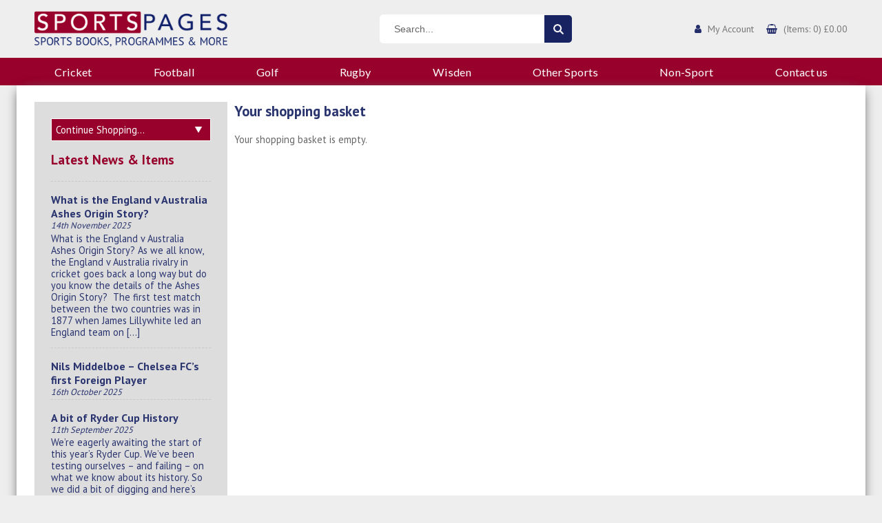

--- FILE ---
content_type: text/html; charset=UTF-8
request_url: https://www.sportspages.com/basket
body_size: 29145
content:
<!DOCTYPE html>
<html lang="en">
    <head>
        <meta charset="utf-8">
        <meta http-equiv="X-UA-Compatible" content="IE=edge"><script type="text/javascript">(window.NREUM||(NREUM={})).init={ajax:{deny_list:["bam.nr-data.net"]},feature_flags:["soft_nav"]};(window.NREUM||(NREUM={})).loader_config={licenseKey:"5fb84d840b",applicationID:"18267598",browserID:"18267601"};;/*! For license information please see nr-loader-rum-1.307.0.min.js.LICENSE.txt */
(()=>{var e,t,r={163:(e,t,r)=>{"use strict";r.d(t,{j:()=>E});var n=r(384),i=r(1741);var a=r(2555);r(860).K7.genericEvents;const s="experimental.resources",o="register",c=e=>{if(!e||"string"!=typeof e)return!1;try{document.createDocumentFragment().querySelector(e)}catch{return!1}return!0};var d=r(2614),u=r(944),l=r(8122);const f="[data-nr-mask]",g=e=>(0,l.a)(e,(()=>{const e={feature_flags:[],experimental:{allow_registered_children:!1,resources:!1},mask_selector:"*",block_selector:"[data-nr-block]",mask_input_options:{color:!1,date:!1,"datetime-local":!1,email:!1,month:!1,number:!1,range:!1,search:!1,tel:!1,text:!1,time:!1,url:!1,week:!1,textarea:!1,select:!1,password:!0}};return{ajax:{deny_list:void 0,block_internal:!0,enabled:!0,autoStart:!0},api:{get allow_registered_children(){return e.feature_flags.includes(o)||e.experimental.allow_registered_children},set allow_registered_children(t){e.experimental.allow_registered_children=t},duplicate_registered_data:!1},browser_consent_mode:{enabled:!1},distributed_tracing:{enabled:void 0,exclude_newrelic_header:void 0,cors_use_newrelic_header:void 0,cors_use_tracecontext_headers:void 0,allowed_origins:void 0},get feature_flags(){return e.feature_flags},set feature_flags(t){e.feature_flags=t},generic_events:{enabled:!0,autoStart:!0},harvest:{interval:30},jserrors:{enabled:!0,autoStart:!0},logging:{enabled:!0,autoStart:!0},metrics:{enabled:!0,autoStart:!0},obfuscate:void 0,page_action:{enabled:!0},page_view_event:{enabled:!0,autoStart:!0},page_view_timing:{enabled:!0,autoStart:!0},performance:{capture_marks:!1,capture_measures:!1,capture_detail:!0,resources:{get enabled(){return e.feature_flags.includes(s)||e.experimental.resources},set enabled(t){e.experimental.resources=t},asset_types:[],first_party_domains:[],ignore_newrelic:!0}},privacy:{cookies_enabled:!0},proxy:{assets:void 0,beacon:void 0},session:{expiresMs:d.wk,inactiveMs:d.BB},session_replay:{autoStart:!0,enabled:!1,preload:!1,sampling_rate:10,error_sampling_rate:100,collect_fonts:!1,inline_images:!1,fix_stylesheets:!0,mask_all_inputs:!0,get mask_text_selector(){return e.mask_selector},set mask_text_selector(t){c(t)?e.mask_selector="".concat(t,",").concat(f):""===t||null===t?e.mask_selector=f:(0,u.R)(5,t)},get block_class(){return"nr-block"},get ignore_class(){return"nr-ignore"},get mask_text_class(){return"nr-mask"},get block_selector(){return e.block_selector},set block_selector(t){c(t)?e.block_selector+=",".concat(t):""!==t&&(0,u.R)(6,t)},get mask_input_options(){return e.mask_input_options},set mask_input_options(t){t&&"object"==typeof t?e.mask_input_options={...t,password:!0}:(0,u.R)(7,t)}},session_trace:{enabled:!0,autoStart:!0},soft_navigations:{enabled:!0,autoStart:!0},spa:{enabled:!0,autoStart:!0},ssl:void 0,user_actions:{enabled:!0,elementAttributes:["id","className","tagName","type"]}}})());var p=r(6154),m=r(9324);let h=0;const v={buildEnv:m.F3,distMethod:m.Xs,version:m.xv,originTime:p.WN},b={consented:!1},y={appMetadata:{},get consented(){return this.session?.state?.consent||b.consented},set consented(e){b.consented=e},customTransaction:void 0,denyList:void 0,disabled:!1,harvester:void 0,isolatedBacklog:!1,isRecording:!1,loaderType:void 0,maxBytes:3e4,obfuscator:void 0,onerror:void 0,ptid:void 0,releaseIds:{},session:void 0,timeKeeper:void 0,registeredEntities:[],jsAttributesMetadata:{bytes:0},get harvestCount(){return++h}},_=e=>{const t=(0,l.a)(e,y),r=Object.keys(v).reduce((e,t)=>(e[t]={value:v[t],writable:!1,configurable:!0,enumerable:!0},e),{});return Object.defineProperties(t,r)};var w=r(5701);const x=e=>{const t=e.startsWith("http");e+="/",r.p=t?e:"https://"+e};var R=r(7836),k=r(3241);const A={accountID:void 0,trustKey:void 0,agentID:void 0,licenseKey:void 0,applicationID:void 0,xpid:void 0},S=e=>(0,l.a)(e,A),T=new Set;function E(e,t={},r,s){let{init:o,info:c,loader_config:d,runtime:u={},exposed:l=!0}=t;if(!c){const e=(0,n.pV)();o=e.init,c=e.info,d=e.loader_config}e.init=g(o||{}),e.loader_config=S(d||{}),c.jsAttributes??={},p.bv&&(c.jsAttributes.isWorker=!0),e.info=(0,a.D)(c);const f=e.init,m=[c.beacon,c.errorBeacon];T.has(e.agentIdentifier)||(f.proxy.assets&&(x(f.proxy.assets),m.push(f.proxy.assets)),f.proxy.beacon&&m.push(f.proxy.beacon),e.beacons=[...m],function(e){const t=(0,n.pV)();Object.getOwnPropertyNames(i.W.prototype).forEach(r=>{const n=i.W.prototype[r];if("function"!=typeof n||"constructor"===n)return;let a=t[r];e[r]&&!1!==e.exposed&&"micro-agent"!==e.runtime?.loaderType&&(t[r]=(...t)=>{const n=e[r](...t);return a?a(...t):n})})}(e),(0,n.US)("activatedFeatures",w.B)),u.denyList=[...f.ajax.deny_list||[],...f.ajax.block_internal?m:[]],u.ptid=e.agentIdentifier,u.loaderType=r,e.runtime=_(u),T.has(e.agentIdentifier)||(e.ee=R.ee.get(e.agentIdentifier),e.exposed=l,(0,k.W)({agentIdentifier:e.agentIdentifier,drained:!!w.B?.[e.agentIdentifier],type:"lifecycle",name:"initialize",feature:void 0,data:e.config})),T.add(e.agentIdentifier)}},384:(e,t,r)=>{"use strict";r.d(t,{NT:()=>s,US:()=>u,Zm:()=>o,bQ:()=>d,dV:()=>c,pV:()=>l});var n=r(6154),i=r(1863),a=r(1910);const s={beacon:"bam.nr-data.net",errorBeacon:"bam.nr-data.net"};function o(){return n.gm.NREUM||(n.gm.NREUM={}),void 0===n.gm.newrelic&&(n.gm.newrelic=n.gm.NREUM),n.gm.NREUM}function c(){let e=o();return e.o||(e.o={ST:n.gm.setTimeout,SI:n.gm.setImmediate||n.gm.setInterval,CT:n.gm.clearTimeout,XHR:n.gm.XMLHttpRequest,REQ:n.gm.Request,EV:n.gm.Event,PR:n.gm.Promise,MO:n.gm.MutationObserver,FETCH:n.gm.fetch,WS:n.gm.WebSocket},(0,a.i)(...Object.values(e.o))),e}function d(e,t){let r=o();r.initializedAgents??={},t.initializedAt={ms:(0,i.t)(),date:new Date},r.initializedAgents[e]=t}function u(e,t){o()[e]=t}function l(){return function(){let e=o();const t=e.info||{};e.info={beacon:s.beacon,errorBeacon:s.errorBeacon,...t}}(),function(){let e=o();const t=e.init||{};e.init={...t}}(),c(),function(){let e=o();const t=e.loader_config||{};e.loader_config={...t}}(),o()}},782:(e,t,r)=>{"use strict";r.d(t,{T:()=>n});const n=r(860).K7.pageViewTiming},860:(e,t,r)=>{"use strict";r.d(t,{$J:()=>u,K7:()=>c,P3:()=>d,XX:()=>i,Yy:()=>o,df:()=>a,qY:()=>n,v4:()=>s});const n="events",i="jserrors",a="browser/blobs",s="rum",o="browser/logs",c={ajax:"ajax",genericEvents:"generic_events",jserrors:i,logging:"logging",metrics:"metrics",pageAction:"page_action",pageViewEvent:"page_view_event",pageViewTiming:"page_view_timing",sessionReplay:"session_replay",sessionTrace:"session_trace",softNav:"soft_navigations",spa:"spa"},d={[c.pageViewEvent]:1,[c.pageViewTiming]:2,[c.metrics]:3,[c.jserrors]:4,[c.spa]:5,[c.ajax]:6,[c.sessionTrace]:7,[c.softNav]:8,[c.sessionReplay]:9,[c.logging]:10,[c.genericEvents]:11},u={[c.pageViewEvent]:s,[c.pageViewTiming]:n,[c.ajax]:n,[c.spa]:n,[c.softNav]:n,[c.metrics]:i,[c.jserrors]:i,[c.sessionTrace]:a,[c.sessionReplay]:a,[c.logging]:o,[c.genericEvents]:"ins"}},944:(e,t,r)=>{"use strict";r.d(t,{R:()=>i});var n=r(3241);function i(e,t){"function"==typeof console.debug&&(console.debug("New Relic Warning: https://github.com/newrelic/newrelic-browser-agent/blob/main/docs/warning-codes.md#".concat(e),t),(0,n.W)({agentIdentifier:null,drained:null,type:"data",name:"warn",feature:"warn",data:{code:e,secondary:t}}))}},1687:(e,t,r)=>{"use strict";r.d(t,{Ak:()=>d,Ze:()=>f,x3:()=>u});var n=r(3241),i=r(7836),a=r(3606),s=r(860),o=r(2646);const c={};function d(e,t){const r={staged:!1,priority:s.P3[t]||0};l(e),c[e].get(t)||c[e].set(t,r)}function u(e,t){e&&c[e]&&(c[e].get(t)&&c[e].delete(t),p(e,t,!1),c[e].size&&g(e))}function l(e){if(!e)throw new Error("agentIdentifier required");c[e]||(c[e]=new Map)}function f(e="",t="feature",r=!1){if(l(e),!e||!c[e].get(t)||r)return p(e,t);c[e].get(t).staged=!0,g(e)}function g(e){const t=Array.from(c[e]);t.every(([e,t])=>t.staged)&&(t.sort((e,t)=>e[1].priority-t[1].priority),t.forEach(([t])=>{c[e].delete(t),p(e,t)}))}function p(e,t,r=!0){const s=e?i.ee.get(e):i.ee,c=a.i.handlers;if(!s.aborted&&s.backlog&&c){if((0,n.W)({agentIdentifier:e,type:"lifecycle",name:"drain",feature:t}),r){const e=s.backlog[t],r=c[t];if(r){for(let t=0;e&&t<e.length;++t)m(e[t],r);Object.entries(r).forEach(([e,t])=>{Object.values(t||{}).forEach(t=>{t[0]?.on&&t[0]?.context()instanceof o.y&&t[0].on(e,t[1])})})}}s.isolatedBacklog||delete c[t],s.backlog[t]=null,s.emit("drain-"+t,[])}}function m(e,t){var r=e[1];Object.values(t[r]||{}).forEach(t=>{var r=e[0];if(t[0]===r){var n=t[1],i=e[3],a=e[2];n.apply(i,a)}})}},1738:(e,t,r)=>{"use strict";r.d(t,{U:()=>g,Y:()=>f});var n=r(3241),i=r(9908),a=r(1863),s=r(944),o=r(5701),c=r(3969),d=r(8362),u=r(860),l=r(4261);function f(e,t,r,a){const f=a||r;!f||f[e]&&f[e]!==d.d.prototype[e]||(f[e]=function(){(0,i.p)(c.xV,["API/"+e+"/called"],void 0,u.K7.metrics,r.ee),(0,n.W)({agentIdentifier:r.agentIdentifier,drained:!!o.B?.[r.agentIdentifier],type:"data",name:"api",feature:l.Pl+e,data:{}});try{return t.apply(this,arguments)}catch(e){(0,s.R)(23,e)}})}function g(e,t,r,n,s){const o=e.info;null===r?delete o.jsAttributes[t]:o.jsAttributes[t]=r,(s||null===r)&&(0,i.p)(l.Pl+n,[(0,a.t)(),t,r],void 0,"session",e.ee)}},1741:(e,t,r)=>{"use strict";r.d(t,{W:()=>a});var n=r(944),i=r(4261);class a{#e(e,...t){if(this[e]!==a.prototype[e])return this[e](...t);(0,n.R)(35,e)}addPageAction(e,t){return this.#e(i.hG,e,t)}register(e){return this.#e(i.eY,e)}recordCustomEvent(e,t){return this.#e(i.fF,e,t)}setPageViewName(e,t){return this.#e(i.Fw,e,t)}setCustomAttribute(e,t,r){return this.#e(i.cD,e,t,r)}noticeError(e,t){return this.#e(i.o5,e,t)}setUserId(e,t=!1){return this.#e(i.Dl,e,t)}setApplicationVersion(e){return this.#e(i.nb,e)}setErrorHandler(e){return this.#e(i.bt,e)}addRelease(e,t){return this.#e(i.k6,e,t)}log(e,t){return this.#e(i.$9,e,t)}start(){return this.#e(i.d3)}finished(e){return this.#e(i.BL,e)}recordReplay(){return this.#e(i.CH)}pauseReplay(){return this.#e(i.Tb)}addToTrace(e){return this.#e(i.U2,e)}setCurrentRouteName(e){return this.#e(i.PA,e)}interaction(e){return this.#e(i.dT,e)}wrapLogger(e,t,r){return this.#e(i.Wb,e,t,r)}measure(e,t){return this.#e(i.V1,e,t)}consent(e){return this.#e(i.Pv,e)}}},1863:(e,t,r)=>{"use strict";function n(){return Math.floor(performance.now())}r.d(t,{t:()=>n})},1910:(e,t,r)=>{"use strict";r.d(t,{i:()=>a});var n=r(944);const i=new Map;function a(...e){return e.every(e=>{if(i.has(e))return i.get(e);const t="function"==typeof e?e.toString():"",r=t.includes("[native code]"),a=t.includes("nrWrapper");return r||a||(0,n.R)(64,e?.name||t),i.set(e,r),r})}},2555:(e,t,r)=>{"use strict";r.d(t,{D:()=>o,f:()=>s});var n=r(384),i=r(8122);const a={beacon:n.NT.beacon,errorBeacon:n.NT.errorBeacon,licenseKey:void 0,applicationID:void 0,sa:void 0,queueTime:void 0,applicationTime:void 0,ttGuid:void 0,user:void 0,account:void 0,product:void 0,extra:void 0,jsAttributes:{},userAttributes:void 0,atts:void 0,transactionName:void 0,tNamePlain:void 0};function s(e){try{return!!e.licenseKey&&!!e.errorBeacon&&!!e.applicationID}catch(e){return!1}}const o=e=>(0,i.a)(e,a)},2614:(e,t,r)=>{"use strict";r.d(t,{BB:()=>s,H3:()=>n,g:()=>d,iL:()=>c,tS:()=>o,uh:()=>i,wk:()=>a});const n="NRBA",i="SESSION",a=144e5,s=18e5,o={STARTED:"session-started",PAUSE:"session-pause",RESET:"session-reset",RESUME:"session-resume",UPDATE:"session-update"},c={SAME_TAB:"same-tab",CROSS_TAB:"cross-tab"},d={OFF:0,FULL:1,ERROR:2}},2646:(e,t,r)=>{"use strict";r.d(t,{y:()=>n});class n{constructor(e){this.contextId=e}}},2843:(e,t,r)=>{"use strict";r.d(t,{G:()=>a,u:()=>i});var n=r(3878);function i(e,t=!1,r,i){(0,n.DD)("visibilitychange",function(){if(t)return void("hidden"===document.visibilityState&&e());e(document.visibilityState)},r,i)}function a(e,t,r){(0,n.sp)("pagehide",e,t,r)}},3241:(e,t,r)=>{"use strict";r.d(t,{W:()=>a});var n=r(6154);const i="newrelic";function a(e={}){try{n.gm.dispatchEvent(new CustomEvent(i,{detail:e}))}catch(e){}}},3606:(e,t,r)=>{"use strict";r.d(t,{i:()=>a});var n=r(9908);a.on=s;var i=a.handlers={};function a(e,t,r,a){s(a||n.d,i,e,t,r)}function s(e,t,r,i,a){a||(a="feature"),e||(e=n.d);var s=t[a]=t[a]||{};(s[r]=s[r]||[]).push([e,i])}},3878:(e,t,r)=>{"use strict";function n(e,t){return{capture:e,passive:!1,signal:t}}function i(e,t,r=!1,i){window.addEventListener(e,t,n(r,i))}function a(e,t,r=!1,i){document.addEventListener(e,t,n(r,i))}r.d(t,{DD:()=>a,jT:()=>n,sp:()=>i})},3969:(e,t,r)=>{"use strict";r.d(t,{TZ:()=>n,XG:()=>o,rs:()=>i,xV:()=>s,z_:()=>a});const n=r(860).K7.metrics,i="sm",a="cm",s="storeSupportabilityMetrics",o="storeEventMetrics"},4234:(e,t,r)=>{"use strict";r.d(t,{W:()=>a});var n=r(7836),i=r(1687);class a{constructor(e,t){this.agentIdentifier=e,this.ee=n.ee.get(e),this.featureName=t,this.blocked=!1}deregisterDrain(){(0,i.x3)(this.agentIdentifier,this.featureName)}}},4261:(e,t,r)=>{"use strict";r.d(t,{$9:()=>d,BL:()=>o,CH:()=>g,Dl:()=>_,Fw:()=>y,PA:()=>h,Pl:()=>n,Pv:()=>k,Tb:()=>l,U2:()=>a,V1:()=>R,Wb:()=>x,bt:()=>b,cD:()=>v,d3:()=>w,dT:()=>c,eY:()=>p,fF:()=>f,hG:()=>i,k6:()=>s,nb:()=>m,o5:()=>u});const n="api-",i="addPageAction",a="addToTrace",s="addRelease",o="finished",c="interaction",d="log",u="noticeError",l="pauseReplay",f="recordCustomEvent",g="recordReplay",p="register",m="setApplicationVersion",h="setCurrentRouteName",v="setCustomAttribute",b="setErrorHandler",y="setPageViewName",_="setUserId",w="start",x="wrapLogger",R="measure",k="consent"},5289:(e,t,r)=>{"use strict";r.d(t,{GG:()=>s,Qr:()=>c,sB:()=>o});var n=r(3878),i=r(6389);function a(){return"undefined"==typeof document||"complete"===document.readyState}function s(e,t){if(a())return e();const r=(0,i.J)(e),s=setInterval(()=>{a()&&(clearInterval(s),r())},500);(0,n.sp)("load",r,t)}function o(e){if(a())return e();(0,n.DD)("DOMContentLoaded",e)}function c(e){if(a())return e();(0,n.sp)("popstate",e)}},5607:(e,t,r)=>{"use strict";r.d(t,{W:()=>n});const n=(0,r(9566).bz)()},5701:(e,t,r)=>{"use strict";r.d(t,{B:()=>a,t:()=>s});var n=r(3241);const i=new Set,a={};function s(e,t){const r=t.agentIdentifier;a[r]??={},e&&"object"==typeof e&&(i.has(r)||(t.ee.emit("rumresp",[e]),a[r]=e,i.add(r),(0,n.W)({agentIdentifier:r,loaded:!0,drained:!0,type:"lifecycle",name:"load",feature:void 0,data:e})))}},6154:(e,t,r)=>{"use strict";r.d(t,{OF:()=>c,RI:()=>i,WN:()=>u,bv:()=>a,eN:()=>l,gm:()=>s,mw:()=>o,sb:()=>d});var n=r(1863);const i="undefined"!=typeof window&&!!window.document,a="undefined"!=typeof WorkerGlobalScope&&("undefined"!=typeof self&&self instanceof WorkerGlobalScope&&self.navigator instanceof WorkerNavigator||"undefined"!=typeof globalThis&&globalThis instanceof WorkerGlobalScope&&globalThis.navigator instanceof WorkerNavigator),s=i?window:"undefined"!=typeof WorkerGlobalScope&&("undefined"!=typeof self&&self instanceof WorkerGlobalScope&&self||"undefined"!=typeof globalThis&&globalThis instanceof WorkerGlobalScope&&globalThis),o=Boolean("hidden"===s?.document?.visibilityState),c=/iPad|iPhone|iPod/.test(s.navigator?.userAgent),d=c&&"undefined"==typeof SharedWorker,u=((()=>{const e=s.navigator?.userAgent?.match(/Firefox[/\s](\d+\.\d+)/);Array.isArray(e)&&e.length>=2&&e[1]})(),Date.now()-(0,n.t)()),l=()=>"undefined"!=typeof PerformanceNavigationTiming&&s?.performance?.getEntriesByType("navigation")?.[0]?.responseStart},6389:(e,t,r)=>{"use strict";function n(e,t=500,r={}){const n=r?.leading||!1;let i;return(...r)=>{n&&void 0===i&&(e.apply(this,r),i=setTimeout(()=>{i=clearTimeout(i)},t)),n||(clearTimeout(i),i=setTimeout(()=>{e.apply(this,r)},t))}}function i(e){let t=!1;return(...r)=>{t||(t=!0,e.apply(this,r))}}r.d(t,{J:()=>i,s:()=>n})},6630:(e,t,r)=>{"use strict";r.d(t,{T:()=>n});const n=r(860).K7.pageViewEvent},7699:(e,t,r)=>{"use strict";r.d(t,{It:()=>a,KC:()=>o,No:()=>i,qh:()=>s});var n=r(860);const i=16e3,a=1e6,s="SESSION_ERROR",o={[n.K7.logging]:!0,[n.K7.genericEvents]:!1,[n.K7.jserrors]:!1,[n.K7.ajax]:!1}},7836:(e,t,r)=>{"use strict";r.d(t,{P:()=>o,ee:()=>c});var n=r(384),i=r(8990),a=r(2646),s=r(5607);const o="nr@context:".concat(s.W),c=function e(t,r){var n={},s={},u={},l=!1;try{l=16===r.length&&d.initializedAgents?.[r]?.runtime.isolatedBacklog}catch(e){}var f={on:p,addEventListener:p,removeEventListener:function(e,t){var r=n[e];if(!r)return;for(var i=0;i<r.length;i++)r[i]===t&&r.splice(i,1)},emit:function(e,r,n,i,a){!1!==a&&(a=!0);if(c.aborted&&!i)return;t&&a&&t.emit(e,r,n);var o=g(n);m(e).forEach(e=>{e.apply(o,r)});var d=v()[s[e]];d&&d.push([f,e,r,o]);return o},get:h,listeners:m,context:g,buffer:function(e,t){const r=v();if(t=t||"feature",f.aborted)return;Object.entries(e||{}).forEach(([e,n])=>{s[n]=t,t in r||(r[t]=[])})},abort:function(){f._aborted=!0,Object.keys(f.backlog).forEach(e=>{delete f.backlog[e]})},isBuffering:function(e){return!!v()[s[e]]},debugId:r,backlog:l?{}:t&&"object"==typeof t.backlog?t.backlog:{},isolatedBacklog:l};return Object.defineProperty(f,"aborted",{get:()=>{let e=f._aborted||!1;return e||(t&&(e=t.aborted),e)}}),f;function g(e){return e&&e instanceof a.y?e:e?(0,i.I)(e,o,()=>new a.y(o)):new a.y(o)}function p(e,t){n[e]=m(e).concat(t)}function m(e){return n[e]||[]}function h(t){return u[t]=u[t]||e(f,t)}function v(){return f.backlog}}(void 0,"globalEE"),d=(0,n.Zm)();d.ee||(d.ee=c)},8122:(e,t,r)=>{"use strict";r.d(t,{a:()=>i});var n=r(944);function i(e,t){try{if(!e||"object"!=typeof e)return(0,n.R)(3);if(!t||"object"!=typeof t)return(0,n.R)(4);const r=Object.create(Object.getPrototypeOf(t),Object.getOwnPropertyDescriptors(t)),a=0===Object.keys(r).length?e:r;for(let s in a)if(void 0!==e[s])try{if(null===e[s]){r[s]=null;continue}Array.isArray(e[s])&&Array.isArray(t[s])?r[s]=Array.from(new Set([...e[s],...t[s]])):"object"==typeof e[s]&&"object"==typeof t[s]?r[s]=i(e[s],t[s]):r[s]=e[s]}catch(e){r[s]||(0,n.R)(1,e)}return r}catch(e){(0,n.R)(2,e)}}},8362:(e,t,r)=>{"use strict";r.d(t,{d:()=>a});var n=r(9566),i=r(1741);class a extends i.W{agentIdentifier=(0,n.LA)(16)}},8374:(e,t,r)=>{r.nc=(()=>{try{return document?.currentScript?.nonce}catch(e){}return""})()},8990:(e,t,r)=>{"use strict";r.d(t,{I:()=>i});var n=Object.prototype.hasOwnProperty;function i(e,t,r){if(n.call(e,t))return e[t];var i=r();if(Object.defineProperty&&Object.keys)try{return Object.defineProperty(e,t,{value:i,writable:!0,enumerable:!1}),i}catch(e){}return e[t]=i,i}},9324:(e,t,r)=>{"use strict";r.d(t,{F3:()=>i,Xs:()=>a,xv:()=>n});const n="1.307.0",i="PROD",a="CDN"},9566:(e,t,r)=>{"use strict";r.d(t,{LA:()=>o,bz:()=>s});var n=r(6154);const i="xxxxxxxx-xxxx-4xxx-yxxx-xxxxxxxxxxxx";function a(e,t){return e?15&e[t]:16*Math.random()|0}function s(){const e=n.gm?.crypto||n.gm?.msCrypto;let t,r=0;return e&&e.getRandomValues&&(t=e.getRandomValues(new Uint8Array(30))),i.split("").map(e=>"x"===e?a(t,r++).toString(16):"y"===e?(3&a()|8).toString(16):e).join("")}function o(e){const t=n.gm?.crypto||n.gm?.msCrypto;let r,i=0;t&&t.getRandomValues&&(r=t.getRandomValues(new Uint8Array(e)));const s=[];for(var o=0;o<e;o++)s.push(a(r,i++).toString(16));return s.join("")}},9908:(e,t,r)=>{"use strict";r.d(t,{d:()=>n,p:()=>i});var n=r(7836).ee.get("handle");function i(e,t,r,i,a){a?(a.buffer([e],i),a.emit(e,t,r)):(n.buffer([e],i),n.emit(e,t,r))}}},n={};function i(e){var t=n[e];if(void 0!==t)return t.exports;var a=n[e]={exports:{}};return r[e](a,a.exports,i),a.exports}i.m=r,i.d=(e,t)=>{for(var r in t)i.o(t,r)&&!i.o(e,r)&&Object.defineProperty(e,r,{enumerable:!0,get:t[r]})},i.f={},i.e=e=>Promise.all(Object.keys(i.f).reduce((t,r)=>(i.f[r](e,t),t),[])),i.u=e=>"nr-rum-1.307.0.min.js",i.o=(e,t)=>Object.prototype.hasOwnProperty.call(e,t),e={},t="NRBA-1.307.0.PROD:",i.l=(r,n,a,s)=>{if(e[r])e[r].push(n);else{var o,c;if(void 0!==a)for(var d=document.getElementsByTagName("script"),u=0;u<d.length;u++){var l=d[u];if(l.getAttribute("src")==r||l.getAttribute("data-webpack")==t+a){o=l;break}}if(!o){c=!0;var f={296:"sha512-3EXXyZqgAupfCzApe8jx8MLgGn3TbzhyI1Jve2HiIeHZU3eYpQT4hF0fMRkBBDdQT8+b9YmzmeYUZ4Q/8KBSNg=="};(o=document.createElement("script")).charset="utf-8",i.nc&&o.setAttribute("nonce",i.nc),o.setAttribute("data-webpack",t+a),o.src=r,0!==o.src.indexOf(window.location.origin+"/")&&(o.crossOrigin="anonymous"),f[s]&&(o.integrity=f[s])}e[r]=[n];var g=(t,n)=>{o.onerror=o.onload=null,clearTimeout(p);var i=e[r];if(delete e[r],o.parentNode&&o.parentNode.removeChild(o),i&&i.forEach(e=>e(n)),t)return t(n)},p=setTimeout(g.bind(null,void 0,{type:"timeout",target:o}),12e4);o.onerror=g.bind(null,o.onerror),o.onload=g.bind(null,o.onload),c&&document.head.appendChild(o)}},i.r=e=>{"undefined"!=typeof Symbol&&Symbol.toStringTag&&Object.defineProperty(e,Symbol.toStringTag,{value:"Module"}),Object.defineProperty(e,"__esModule",{value:!0})},i.p="https://js-agent.newrelic.com/",(()=>{var e={374:0,840:0};i.f.j=(t,r)=>{var n=i.o(e,t)?e[t]:void 0;if(0!==n)if(n)r.push(n[2]);else{var a=new Promise((r,i)=>n=e[t]=[r,i]);r.push(n[2]=a);var s=i.p+i.u(t),o=new Error;i.l(s,r=>{if(i.o(e,t)&&(0!==(n=e[t])&&(e[t]=void 0),n)){var a=r&&("load"===r.type?"missing":r.type),s=r&&r.target&&r.target.src;o.message="Loading chunk "+t+" failed: ("+a+": "+s+")",o.name="ChunkLoadError",o.type=a,o.request=s,n[1](o)}},"chunk-"+t,t)}};var t=(t,r)=>{var n,a,[s,o,c]=r,d=0;if(s.some(t=>0!==e[t])){for(n in o)i.o(o,n)&&(i.m[n]=o[n]);if(c)c(i)}for(t&&t(r);d<s.length;d++)a=s[d],i.o(e,a)&&e[a]&&e[a][0](),e[a]=0},r=self["webpackChunk:NRBA-1.307.0.PROD"]=self["webpackChunk:NRBA-1.307.0.PROD"]||[];r.forEach(t.bind(null,0)),r.push=t.bind(null,r.push.bind(r))})(),(()=>{"use strict";i(8374);var e=i(8362),t=i(860);const r=Object.values(t.K7);var n=i(163);var a=i(9908),s=i(1863),o=i(4261),c=i(1738);var d=i(1687),u=i(4234),l=i(5289),f=i(6154),g=i(944),p=i(384);const m=e=>f.RI&&!0===e?.privacy.cookies_enabled;function h(e){return!!(0,p.dV)().o.MO&&m(e)&&!0===e?.session_trace.enabled}var v=i(6389),b=i(7699);class y extends u.W{constructor(e,t){super(e.agentIdentifier,t),this.agentRef=e,this.abortHandler=void 0,this.featAggregate=void 0,this.loadedSuccessfully=void 0,this.onAggregateImported=new Promise(e=>{this.loadedSuccessfully=e}),this.deferred=Promise.resolve(),!1===e.init[this.featureName].autoStart?this.deferred=new Promise((t,r)=>{this.ee.on("manual-start-all",(0,v.J)(()=>{(0,d.Ak)(e.agentIdentifier,this.featureName),t()}))}):(0,d.Ak)(e.agentIdentifier,t)}importAggregator(e,t,r={}){if(this.featAggregate)return;const n=async()=>{let n;await this.deferred;try{if(m(e.init)){const{setupAgentSession:t}=await i.e(296).then(i.bind(i,3305));n=t(e)}}catch(e){(0,g.R)(20,e),this.ee.emit("internal-error",[e]),(0,a.p)(b.qh,[e],void 0,this.featureName,this.ee)}try{if(!this.#t(this.featureName,n,e.init))return(0,d.Ze)(this.agentIdentifier,this.featureName),void this.loadedSuccessfully(!1);const{Aggregate:i}=await t();this.featAggregate=new i(e,r),e.runtime.harvester.initializedAggregates.push(this.featAggregate),this.loadedSuccessfully(!0)}catch(e){(0,g.R)(34,e),this.abortHandler?.(),(0,d.Ze)(this.agentIdentifier,this.featureName,!0),this.loadedSuccessfully(!1),this.ee&&this.ee.abort()}};f.RI?(0,l.GG)(()=>n(),!0):n()}#t(e,r,n){if(this.blocked)return!1;switch(e){case t.K7.sessionReplay:return h(n)&&!!r;case t.K7.sessionTrace:return!!r;default:return!0}}}var _=i(6630),w=i(2614),x=i(3241);class R extends y{static featureName=_.T;constructor(e){var t;super(e,_.T),this.setupInspectionEvents(e.agentIdentifier),t=e,(0,c.Y)(o.Fw,function(e,r){"string"==typeof e&&("/"!==e.charAt(0)&&(e="/"+e),t.runtime.customTransaction=(r||"http://custom.transaction")+e,(0,a.p)(o.Pl+o.Fw,[(0,s.t)()],void 0,void 0,t.ee))},t),this.importAggregator(e,()=>i.e(296).then(i.bind(i,3943)))}setupInspectionEvents(e){const t=(t,r)=>{t&&(0,x.W)({agentIdentifier:e,timeStamp:t.timeStamp,loaded:"complete"===t.target.readyState,type:"window",name:r,data:t.target.location+""})};(0,l.sB)(e=>{t(e,"DOMContentLoaded")}),(0,l.GG)(e=>{t(e,"load")}),(0,l.Qr)(e=>{t(e,"navigate")}),this.ee.on(w.tS.UPDATE,(t,r)=>{(0,x.W)({agentIdentifier:e,type:"lifecycle",name:"session",data:r})})}}class k extends e.d{constructor(e){var t;(super(),f.gm)?(this.features={},(0,p.bQ)(this.agentIdentifier,this),this.desiredFeatures=new Set(e.features||[]),this.desiredFeatures.add(R),(0,n.j)(this,e,e.loaderType||"agent"),t=this,(0,c.Y)(o.cD,function(e,r,n=!1){if("string"==typeof e){if(["string","number","boolean"].includes(typeof r)||null===r)return(0,c.U)(t,e,r,o.cD,n);(0,g.R)(40,typeof r)}else(0,g.R)(39,typeof e)},t),function(e){(0,c.Y)(o.Dl,function(t,r=!1){if("string"!=typeof t&&null!==t)return void(0,g.R)(41,typeof t);const n=e.info.jsAttributes["enduser.id"];r&&null!=n&&n!==t?(0,a.p)(o.Pl+"setUserIdAndResetSession",[t],void 0,"session",e.ee):(0,c.U)(e,"enduser.id",t,o.Dl,!0)},e)}(this),function(e){(0,c.Y)(o.nb,function(t){if("string"==typeof t||null===t)return(0,c.U)(e,"application.version",t,o.nb,!1);(0,g.R)(42,typeof t)},e)}(this),function(e){(0,c.Y)(o.d3,function(){e.ee.emit("manual-start-all")},e)}(this),function(e){(0,c.Y)(o.Pv,function(t=!0){if("boolean"==typeof t){if((0,a.p)(o.Pl+o.Pv,[t],void 0,"session",e.ee),e.runtime.consented=t,t){const t=e.features.page_view_event;t.onAggregateImported.then(e=>{const r=t.featAggregate;e&&!r.sentRum&&r.sendRum()})}}else(0,g.R)(65,typeof t)},e)}(this),this.run()):(0,g.R)(21)}get config(){return{info:this.info,init:this.init,loader_config:this.loader_config,runtime:this.runtime}}get api(){return this}run(){try{const e=function(e){const t={};return r.forEach(r=>{t[r]=!!e[r]?.enabled}),t}(this.init),n=[...this.desiredFeatures];n.sort((e,r)=>t.P3[e.featureName]-t.P3[r.featureName]),n.forEach(r=>{if(!e[r.featureName]&&r.featureName!==t.K7.pageViewEvent)return;if(r.featureName===t.K7.spa)return void(0,g.R)(67);const n=function(e){switch(e){case t.K7.ajax:return[t.K7.jserrors];case t.K7.sessionTrace:return[t.K7.ajax,t.K7.pageViewEvent];case t.K7.sessionReplay:return[t.K7.sessionTrace];case t.K7.pageViewTiming:return[t.K7.pageViewEvent];default:return[]}}(r.featureName).filter(e=>!(e in this.features));n.length>0&&(0,g.R)(36,{targetFeature:r.featureName,missingDependencies:n}),this.features[r.featureName]=new r(this)})}catch(e){(0,g.R)(22,e);for(const e in this.features)this.features[e].abortHandler?.();const t=(0,p.Zm)();delete t.initializedAgents[this.agentIdentifier]?.features,delete this.sharedAggregator;return t.ee.get(this.agentIdentifier).abort(),!1}}}var A=i(2843),S=i(782);class T extends y{static featureName=S.T;constructor(e){super(e,S.T),f.RI&&((0,A.u)(()=>(0,a.p)("docHidden",[(0,s.t)()],void 0,S.T,this.ee),!0),(0,A.G)(()=>(0,a.p)("winPagehide",[(0,s.t)()],void 0,S.T,this.ee)),this.importAggregator(e,()=>i.e(296).then(i.bind(i,2117))))}}var E=i(3969);class I extends y{static featureName=E.TZ;constructor(e){super(e,E.TZ),f.RI&&document.addEventListener("securitypolicyviolation",e=>{(0,a.p)(E.xV,["Generic/CSPViolation/Detected"],void 0,this.featureName,this.ee)}),this.importAggregator(e,()=>i.e(296).then(i.bind(i,9623)))}}new k({features:[R,T,I],loaderType:"lite"})})()})();</script>
<script type="text/javascript">
/* <![CDATA[ */
var gform;gform||(document.addEventListener("gform_main_scripts_loaded",function(){gform.scriptsLoaded=!0}),document.addEventListener("gform/theme/scripts_loaded",function(){gform.themeScriptsLoaded=!0}),window.addEventListener("DOMContentLoaded",function(){gform.domLoaded=!0}),gform={domLoaded:!1,scriptsLoaded:!1,themeScriptsLoaded:!1,isFormEditor:()=>"function"==typeof InitializeEditor,callIfLoaded:function(o){return!(!gform.domLoaded||!gform.scriptsLoaded||!gform.themeScriptsLoaded&&!gform.isFormEditor()||(gform.isFormEditor()&&console.warn("The use of gform.initializeOnLoaded() is deprecated in the form editor context and will be removed in Gravity Forms 3.1."),o(),0))},initializeOnLoaded:function(o){gform.callIfLoaded(o)||(document.addEventListener("gform_main_scripts_loaded",()=>{gform.scriptsLoaded=!0,gform.callIfLoaded(o)}),document.addEventListener("gform/theme/scripts_loaded",()=>{gform.themeScriptsLoaded=!0,gform.callIfLoaded(o)}),window.addEventListener("DOMContentLoaded",()=>{gform.domLoaded=!0,gform.callIfLoaded(o)}))},hooks:{action:{},filter:{}},addAction:function(o,r,e,t){gform.addHook("action",o,r,e,t)},addFilter:function(o,r,e,t){gform.addHook("filter",o,r,e,t)},doAction:function(o){gform.doHook("action",o,arguments)},applyFilters:function(o){return gform.doHook("filter",o,arguments)},removeAction:function(o,r){gform.removeHook("action",o,r)},removeFilter:function(o,r,e){gform.removeHook("filter",o,r,e)},addHook:function(o,r,e,t,n){null==gform.hooks[o][r]&&(gform.hooks[o][r]=[]);var d=gform.hooks[o][r];null==n&&(n=r+"_"+d.length),gform.hooks[o][r].push({tag:n,callable:e,priority:t=null==t?10:t})},doHook:function(r,o,e){var t;if(e=Array.prototype.slice.call(e,1),null!=gform.hooks[r][o]&&((o=gform.hooks[r][o]).sort(function(o,r){return o.priority-r.priority}),o.forEach(function(o){"function"!=typeof(t=o.callable)&&(t=window[t]),"action"==r?t.apply(null,e):e[0]=t.apply(null,e)})),"filter"==r)return e[0]},removeHook:function(o,r,t,n){var e;null!=gform.hooks[o][r]&&(e=(e=gform.hooks[o][r]).filter(function(o,r,e){return!!(null!=n&&n!=o.tag||null!=t&&t!=o.priority)}),gform.hooks[o][r]=e)}});
/* ]]> */
</script>

        <meta name="viewport" content="width=device-width, initial-scale=1, minimum-scale=1, maximum-scale=1"/>
        <meta name="google-site-verification" content="8QSIEcyAgiU2jdDpP4X-GIwzaXdonEn3HLDYvJbVkaE" />
        <link rel="shortcut icon" href="https://www.sportspages.com/wp-content/themes/sportspages/favicon.ico">
        <meta name='robots' content='index, follow, max-image-preview:large, max-snippet:-1, max-video-preview:-1' />
	<style>img:is([sizes="auto" i], [sizes^="auto," i]) { contain-intrinsic-size: 3000px 1500px }</style>
	
	<!-- This site is optimized with the Yoast SEO plugin v25.8 - https://yoast.com/wordpress/plugins/seo/ -->
	<title>Sportspages</title>
	<meta property="og:locale" content="en_US" />
	<meta property="og:type" content="website" />
	<meta property="og:site_name" content="Sportspages" />
	<script type="application/ld+json" class="yoast-schema-graph">{"@context":"https://schema.org","@graph":[{"@type":"WebSite","@id":"https://www.sportspages.com/#website","url":"https://www.sportspages.com/","name":"Sportspages","description":"We buy and sell rare sports books and sports memorabilia","potentialAction":[{"@type":"SearchAction","target":{"@type":"EntryPoint","urlTemplate":"https://www.sportspages.com/?s={search_term_string}"},"query-input":{"@type":"PropertyValueSpecification","valueRequired":true,"valueName":"search_term_string"}}],"inLanguage":"en-US"}]}</script>
	<!-- / Yoast SEO plugin. -->


<link rel='dns-prefetch' href='//cdnjs.cloudflare.com' />
<link rel='dns-prefetch' href='//cdn.ravenjs.com' />
<link rel='dns-prefetch' href='//maxcdn.bootstrapcdn.com' />
<link rel='dns-prefetch' href='//ajax.googleapis.com' />
<link rel='dns-prefetch' href='//fonts.googleapis.com' />
		<!-- This site uses the Google Analytics by MonsterInsights plugin v9.7.0 - Using Analytics tracking - https://www.monsterinsights.com/ -->
		<!-- Note: MonsterInsights is not currently configured on this site. The site owner needs to authenticate with Google Analytics in the MonsterInsights settings panel. -->
					<!-- No tracking code set -->
				<!-- / Google Analytics by MonsterInsights -->
		<script type="text/javascript">
/* <![CDATA[ */
window._wpemojiSettings = {"baseUrl":"https:\/\/s.w.org\/images\/core\/emoji\/16.0.1\/72x72\/","ext":".png","svgUrl":"https:\/\/s.w.org\/images\/core\/emoji\/16.0.1\/svg\/","svgExt":".svg","source":{"concatemoji":"https:\/\/www.sportspages.com\/wp-includes\/js\/wp-emoji-release.min.js?ver=6.8.2"}};
/*! This file is auto-generated */
!function(s,n){var o,i,e;function c(e){try{var t={supportTests:e,timestamp:(new Date).valueOf()};sessionStorage.setItem(o,JSON.stringify(t))}catch(e){}}function p(e,t,n){e.clearRect(0,0,e.canvas.width,e.canvas.height),e.fillText(t,0,0);var t=new Uint32Array(e.getImageData(0,0,e.canvas.width,e.canvas.height).data),a=(e.clearRect(0,0,e.canvas.width,e.canvas.height),e.fillText(n,0,0),new Uint32Array(e.getImageData(0,0,e.canvas.width,e.canvas.height).data));return t.every(function(e,t){return e===a[t]})}function u(e,t){e.clearRect(0,0,e.canvas.width,e.canvas.height),e.fillText(t,0,0);for(var n=e.getImageData(16,16,1,1),a=0;a<n.data.length;a++)if(0!==n.data[a])return!1;return!0}function f(e,t,n,a){switch(t){case"flag":return n(e,"\ud83c\udff3\ufe0f\u200d\u26a7\ufe0f","\ud83c\udff3\ufe0f\u200b\u26a7\ufe0f")?!1:!n(e,"\ud83c\udde8\ud83c\uddf6","\ud83c\udde8\u200b\ud83c\uddf6")&&!n(e,"\ud83c\udff4\udb40\udc67\udb40\udc62\udb40\udc65\udb40\udc6e\udb40\udc67\udb40\udc7f","\ud83c\udff4\u200b\udb40\udc67\u200b\udb40\udc62\u200b\udb40\udc65\u200b\udb40\udc6e\u200b\udb40\udc67\u200b\udb40\udc7f");case"emoji":return!a(e,"\ud83e\udedf")}return!1}function g(e,t,n,a){var r="undefined"!=typeof WorkerGlobalScope&&self instanceof WorkerGlobalScope?new OffscreenCanvas(300,150):s.createElement("canvas"),o=r.getContext("2d",{willReadFrequently:!0}),i=(o.textBaseline="top",o.font="600 32px Arial",{});return e.forEach(function(e){i[e]=t(o,e,n,a)}),i}function t(e){var t=s.createElement("script");t.src=e,t.defer=!0,s.head.appendChild(t)}"undefined"!=typeof Promise&&(o="wpEmojiSettingsSupports",i=["flag","emoji"],n.supports={everything:!0,everythingExceptFlag:!0},e=new Promise(function(e){s.addEventListener("DOMContentLoaded",e,{once:!0})}),new Promise(function(t){var n=function(){try{var e=JSON.parse(sessionStorage.getItem(o));if("object"==typeof e&&"number"==typeof e.timestamp&&(new Date).valueOf()<e.timestamp+604800&&"object"==typeof e.supportTests)return e.supportTests}catch(e){}return null}();if(!n){if("undefined"!=typeof Worker&&"undefined"!=typeof OffscreenCanvas&&"undefined"!=typeof URL&&URL.createObjectURL&&"undefined"!=typeof Blob)try{var e="postMessage("+g.toString()+"("+[JSON.stringify(i),f.toString(),p.toString(),u.toString()].join(",")+"));",a=new Blob([e],{type:"text/javascript"}),r=new Worker(URL.createObjectURL(a),{name:"wpTestEmojiSupports"});return void(r.onmessage=function(e){c(n=e.data),r.terminate(),t(n)})}catch(e){}c(n=g(i,f,p,u))}t(n)}).then(function(e){for(var t in e)n.supports[t]=e[t],n.supports.everything=n.supports.everything&&n.supports[t],"flag"!==t&&(n.supports.everythingExceptFlag=n.supports.everythingExceptFlag&&n.supports[t]);n.supports.everythingExceptFlag=n.supports.everythingExceptFlag&&!n.supports.flag,n.DOMReady=!1,n.readyCallback=function(){n.DOMReady=!0}}).then(function(){return e}).then(function(){var e;n.supports.everything||(n.readyCallback(),(e=n.source||{}).concatemoji?t(e.concatemoji):e.wpemoji&&e.twemoji&&(t(e.twemoji),t(e.wpemoji)))}))}((window,document),window._wpemojiSettings);
/* ]]> */
</script>
<style id='wp-emoji-styles-inline-css' type='text/css'>

	img.wp-smiley, img.emoji {
		display: inline !important;
		border: none !important;
		box-shadow: none !important;
		height: 1em !important;
		width: 1em !important;
		margin: 0 0.07em !important;
		vertical-align: -0.1em !important;
		background: none !important;
		padding: 0 !important;
	}
</style>
<link rel='stylesheet' id='wp-block-library-css' href='https://www.sportspages.com/wp-includes/css/dist/block-library/style.min.css?ver=6.8.2' type='text/css' media='all' />
<style id='classic-theme-styles-inline-css' type='text/css'>
/*! This file is auto-generated */
.wp-block-button__link{color:#fff;background-color:#32373c;border-radius:9999px;box-shadow:none;text-decoration:none;padding:calc(.667em + 2px) calc(1.333em + 2px);font-size:1.125em}.wp-block-file__button{background:#32373c;color:#fff;text-decoration:none}
</style>
<style id='global-styles-inline-css' type='text/css'>
:root{--wp--preset--aspect-ratio--square: 1;--wp--preset--aspect-ratio--4-3: 4/3;--wp--preset--aspect-ratio--3-4: 3/4;--wp--preset--aspect-ratio--3-2: 3/2;--wp--preset--aspect-ratio--2-3: 2/3;--wp--preset--aspect-ratio--16-9: 16/9;--wp--preset--aspect-ratio--9-16: 9/16;--wp--preset--color--black: #000000;--wp--preset--color--cyan-bluish-gray: #abb8c3;--wp--preset--color--white: #ffffff;--wp--preset--color--pale-pink: #f78da7;--wp--preset--color--vivid-red: #cf2e2e;--wp--preset--color--luminous-vivid-orange: #ff6900;--wp--preset--color--luminous-vivid-amber: #fcb900;--wp--preset--color--light-green-cyan: #7bdcb5;--wp--preset--color--vivid-green-cyan: #00d084;--wp--preset--color--pale-cyan-blue: #8ed1fc;--wp--preset--color--vivid-cyan-blue: #0693e3;--wp--preset--color--vivid-purple: #9b51e0;--wp--preset--gradient--vivid-cyan-blue-to-vivid-purple: linear-gradient(135deg,rgba(6,147,227,1) 0%,rgb(155,81,224) 100%);--wp--preset--gradient--light-green-cyan-to-vivid-green-cyan: linear-gradient(135deg,rgb(122,220,180) 0%,rgb(0,208,130) 100%);--wp--preset--gradient--luminous-vivid-amber-to-luminous-vivid-orange: linear-gradient(135deg,rgba(252,185,0,1) 0%,rgba(255,105,0,1) 100%);--wp--preset--gradient--luminous-vivid-orange-to-vivid-red: linear-gradient(135deg,rgba(255,105,0,1) 0%,rgb(207,46,46) 100%);--wp--preset--gradient--very-light-gray-to-cyan-bluish-gray: linear-gradient(135deg,rgb(238,238,238) 0%,rgb(169,184,195) 100%);--wp--preset--gradient--cool-to-warm-spectrum: linear-gradient(135deg,rgb(74,234,220) 0%,rgb(151,120,209) 20%,rgb(207,42,186) 40%,rgb(238,44,130) 60%,rgb(251,105,98) 80%,rgb(254,248,76) 100%);--wp--preset--gradient--blush-light-purple: linear-gradient(135deg,rgb(255,206,236) 0%,rgb(152,150,240) 100%);--wp--preset--gradient--blush-bordeaux: linear-gradient(135deg,rgb(254,205,165) 0%,rgb(254,45,45) 50%,rgb(107,0,62) 100%);--wp--preset--gradient--luminous-dusk: linear-gradient(135deg,rgb(255,203,112) 0%,rgb(199,81,192) 50%,rgb(65,88,208) 100%);--wp--preset--gradient--pale-ocean: linear-gradient(135deg,rgb(255,245,203) 0%,rgb(182,227,212) 50%,rgb(51,167,181) 100%);--wp--preset--gradient--electric-grass: linear-gradient(135deg,rgb(202,248,128) 0%,rgb(113,206,126) 100%);--wp--preset--gradient--midnight: linear-gradient(135deg,rgb(2,3,129) 0%,rgb(40,116,252) 100%);--wp--preset--font-size--small: 13px;--wp--preset--font-size--medium: 20px;--wp--preset--font-size--large: 36px;--wp--preset--font-size--x-large: 42px;--wp--preset--spacing--20: 0.44rem;--wp--preset--spacing--30: 0.67rem;--wp--preset--spacing--40: 1rem;--wp--preset--spacing--50: 1.5rem;--wp--preset--spacing--60: 2.25rem;--wp--preset--spacing--70: 3.38rem;--wp--preset--spacing--80: 5.06rem;--wp--preset--shadow--natural: 6px 6px 9px rgba(0, 0, 0, 0.2);--wp--preset--shadow--deep: 12px 12px 50px rgba(0, 0, 0, 0.4);--wp--preset--shadow--sharp: 6px 6px 0px rgba(0, 0, 0, 0.2);--wp--preset--shadow--outlined: 6px 6px 0px -3px rgba(255, 255, 255, 1), 6px 6px rgba(0, 0, 0, 1);--wp--preset--shadow--crisp: 6px 6px 0px rgba(0, 0, 0, 1);}:where(.is-layout-flex){gap: 0.5em;}:where(.is-layout-grid){gap: 0.5em;}body .is-layout-flex{display: flex;}.is-layout-flex{flex-wrap: wrap;align-items: center;}.is-layout-flex > :is(*, div){margin: 0;}body .is-layout-grid{display: grid;}.is-layout-grid > :is(*, div){margin: 0;}:where(.wp-block-columns.is-layout-flex){gap: 2em;}:where(.wp-block-columns.is-layout-grid){gap: 2em;}:where(.wp-block-post-template.is-layout-flex){gap: 1.25em;}:where(.wp-block-post-template.is-layout-grid){gap: 1.25em;}.has-black-color{color: var(--wp--preset--color--black) !important;}.has-cyan-bluish-gray-color{color: var(--wp--preset--color--cyan-bluish-gray) !important;}.has-white-color{color: var(--wp--preset--color--white) !important;}.has-pale-pink-color{color: var(--wp--preset--color--pale-pink) !important;}.has-vivid-red-color{color: var(--wp--preset--color--vivid-red) !important;}.has-luminous-vivid-orange-color{color: var(--wp--preset--color--luminous-vivid-orange) !important;}.has-luminous-vivid-amber-color{color: var(--wp--preset--color--luminous-vivid-amber) !important;}.has-light-green-cyan-color{color: var(--wp--preset--color--light-green-cyan) !important;}.has-vivid-green-cyan-color{color: var(--wp--preset--color--vivid-green-cyan) !important;}.has-pale-cyan-blue-color{color: var(--wp--preset--color--pale-cyan-blue) !important;}.has-vivid-cyan-blue-color{color: var(--wp--preset--color--vivid-cyan-blue) !important;}.has-vivid-purple-color{color: var(--wp--preset--color--vivid-purple) !important;}.has-black-background-color{background-color: var(--wp--preset--color--black) !important;}.has-cyan-bluish-gray-background-color{background-color: var(--wp--preset--color--cyan-bluish-gray) !important;}.has-white-background-color{background-color: var(--wp--preset--color--white) !important;}.has-pale-pink-background-color{background-color: var(--wp--preset--color--pale-pink) !important;}.has-vivid-red-background-color{background-color: var(--wp--preset--color--vivid-red) !important;}.has-luminous-vivid-orange-background-color{background-color: var(--wp--preset--color--luminous-vivid-orange) !important;}.has-luminous-vivid-amber-background-color{background-color: var(--wp--preset--color--luminous-vivid-amber) !important;}.has-light-green-cyan-background-color{background-color: var(--wp--preset--color--light-green-cyan) !important;}.has-vivid-green-cyan-background-color{background-color: var(--wp--preset--color--vivid-green-cyan) !important;}.has-pale-cyan-blue-background-color{background-color: var(--wp--preset--color--pale-cyan-blue) !important;}.has-vivid-cyan-blue-background-color{background-color: var(--wp--preset--color--vivid-cyan-blue) !important;}.has-vivid-purple-background-color{background-color: var(--wp--preset--color--vivid-purple) !important;}.has-black-border-color{border-color: var(--wp--preset--color--black) !important;}.has-cyan-bluish-gray-border-color{border-color: var(--wp--preset--color--cyan-bluish-gray) !important;}.has-white-border-color{border-color: var(--wp--preset--color--white) !important;}.has-pale-pink-border-color{border-color: var(--wp--preset--color--pale-pink) !important;}.has-vivid-red-border-color{border-color: var(--wp--preset--color--vivid-red) !important;}.has-luminous-vivid-orange-border-color{border-color: var(--wp--preset--color--luminous-vivid-orange) !important;}.has-luminous-vivid-amber-border-color{border-color: var(--wp--preset--color--luminous-vivid-amber) !important;}.has-light-green-cyan-border-color{border-color: var(--wp--preset--color--light-green-cyan) !important;}.has-vivid-green-cyan-border-color{border-color: var(--wp--preset--color--vivid-green-cyan) !important;}.has-pale-cyan-blue-border-color{border-color: var(--wp--preset--color--pale-cyan-blue) !important;}.has-vivid-cyan-blue-border-color{border-color: var(--wp--preset--color--vivid-cyan-blue) !important;}.has-vivid-purple-border-color{border-color: var(--wp--preset--color--vivid-purple) !important;}.has-vivid-cyan-blue-to-vivid-purple-gradient-background{background: var(--wp--preset--gradient--vivid-cyan-blue-to-vivid-purple) !important;}.has-light-green-cyan-to-vivid-green-cyan-gradient-background{background: var(--wp--preset--gradient--light-green-cyan-to-vivid-green-cyan) !important;}.has-luminous-vivid-amber-to-luminous-vivid-orange-gradient-background{background: var(--wp--preset--gradient--luminous-vivid-amber-to-luminous-vivid-orange) !important;}.has-luminous-vivid-orange-to-vivid-red-gradient-background{background: var(--wp--preset--gradient--luminous-vivid-orange-to-vivid-red) !important;}.has-very-light-gray-to-cyan-bluish-gray-gradient-background{background: var(--wp--preset--gradient--very-light-gray-to-cyan-bluish-gray) !important;}.has-cool-to-warm-spectrum-gradient-background{background: var(--wp--preset--gradient--cool-to-warm-spectrum) !important;}.has-blush-light-purple-gradient-background{background: var(--wp--preset--gradient--blush-light-purple) !important;}.has-blush-bordeaux-gradient-background{background: var(--wp--preset--gradient--blush-bordeaux) !important;}.has-luminous-dusk-gradient-background{background: var(--wp--preset--gradient--luminous-dusk) !important;}.has-pale-ocean-gradient-background{background: var(--wp--preset--gradient--pale-ocean) !important;}.has-electric-grass-gradient-background{background: var(--wp--preset--gradient--electric-grass) !important;}.has-midnight-gradient-background{background: var(--wp--preset--gradient--midnight) !important;}.has-small-font-size{font-size: var(--wp--preset--font-size--small) !important;}.has-medium-font-size{font-size: var(--wp--preset--font-size--medium) !important;}.has-large-font-size{font-size: var(--wp--preset--font-size--large) !important;}.has-x-large-font-size{font-size: var(--wp--preset--font-size--x-large) !important;}
:where(.wp-block-post-template.is-layout-flex){gap: 1.25em;}:where(.wp-block-post-template.is-layout-grid){gap: 1.25em;}
:where(.wp-block-columns.is-layout-flex){gap: 2em;}:where(.wp-block-columns.is-layout-grid){gap: 2em;}
:root :where(.wp-block-pullquote){font-size: 1.5em;line-height: 1.6;}
</style>
<link rel='stylesheet' id='rs-plugin-settings-css' href='https://www.sportspages.com/wp-content/plugins/revslider/public/assets/css/rs6.css?ver=6.2.23' type='text/css' media='all' />
<style id='rs-plugin-settings-inline-css' type='text/css'>
.tp-caption a{color:#ff7302;text-shadow:none;-webkit-transition:all 0.2s ease-out;-moz-transition:all 0.2s ease-out;-o-transition:all 0.2s ease-out;-ms-transition:all 0.2s ease-out}.tp-caption a:hover{color:#ffa902}
</style>
<link rel='stylesheet' id='slicknavcss-css' href='https://www.sportspages.com/wp-content/plugins/slicknav-mobile-menu/css/slicknav.min.css?ver=1.0.11' type='text/css' media='all' />
<style id='slicknavcss-inline-css' type='text/css'>


        main {
                display: none;
        }

        .slicknav_menu {
                background: #97012c;
        }

        .slicknav-flex{
               display: -webkit-box;
               display: -ms-flexbox;
               display: flex;
               justify-content:;
        }

        .slicknav_btn {
                background-color:#97012c;
        }

        a.slicknav_open {
                background-color:#97012c;
        }

        .slicknav_nav .slicknav_arrow {
                float:right;
        }

        .slicknav_menu .slicknav_menutxt {
                color: #fff;
                text-shadow: none;
                font-size: 16px;
                font-weight: normal;
        }

        .slicknav_menu .slicknav_icon-bar {
                background-color: #fff;
                box-shadow: none;
        }

        .slicknav_nav li a {
                color: #fff;
                text-transform: none;
                font-size: 16px;
                padding: 5px 10px;
        }

        .slicknav_nav a:hover,
        .slicknav_nav .slicknav_row:hover {
                background: rgba(204,204,204,0.3);
        }

        .slicknav_nav .menu-item a:hover,
        .slicknav_nav a span:hover {
                color: #222222;
        }

        .slicknav_nav input[type='submit']{
                background: #222222;
                color: #fff;
        }

        .slicknav-logo-text a{
                color: #222222;
        }


        @media screen and (min-width: 1024px) {
                .slicknav_menu {
                        display: none;
                }

                main {
                        display: block;
                }
        }
        
</style>
<link rel='stylesheet' id='fontawesome-css' href='//maxcdn.bootstrapcdn.com/font-awesome/4.7.0/css/font-awesome.min.css?ver=6.8.2' type='text/css' media='all' />
<link rel='stylesheet' id='wecom-jquery-ui-css-css' href='//ajax.googleapis.com/ajax/libs/jqueryui/1.10.4/themes/humanity/jquery-ui.css?ver=6.8.2' type='text/css' media='all' />
<link rel='stylesheet' id='sp-fonts-css' href='//fonts.googleapis.com/css?family=PT+Sans%3A400%2C700%7CLato&#038;ver=6.8.2' type='text/css' media='all' />
<link rel='stylesheet' id='sp-css-1-css' href='https://www.sportspages.com/wp-content/themes/sportspages/css/unsemantic-grid-responsive-tablet.css?ver=6.8.2' type='text/css' media='all' />
<link rel='stylesheet' id='sp-style-css' href='https://www.sportspages.com/wp-content/themes/sportspages/style.css?ver=2020111001' type='text/css' media='all' />
<link rel='stylesheet' id='w-ecom-1-css' href='https://www.sportspages.com/assets/css/shop-main.css?ver=1604934795' type='text/css' media='all' />
<link rel='stylesheet' id='w-ecom-2-css' href='https://www.sportspages.com/assets/css/shop-checkout.css?ver=1604934795' type='text/css' media='all' />
<link rel='stylesheet' id='w-ecom-3-css' href='https://www.sportspages.com/assets/css/shop-custom.css?ver=1449744708' type='text/css' media='all' />
<script type="text/javascript" src="https://www.sportspages.com/wp-includes/js/jquery/jquery.min.js?ver=3.7.1" id="jquery-core-js"></script>
<script type="text/javascript" src="https://www.sportspages.com/wp-includes/js/jquery/jquery-migrate.min.js?ver=3.4.1" id="jquery-migrate-js"></script>
<script type="text/javascript" src="https://www.sportspages.com/wp-content/plugins/revslider/public/assets/js/rbtools.min.js?ver=6.2.23" id="tp-tools-js"></script>
<script type="text/javascript" src="https://www.sportspages.com/wp-content/plugins/revslider/public/assets/js/rs6.min.js?ver=6.2.23" id="revmin-js"></script>
<script type="text/javascript" src="https://www.sportspages.com/wp-content/plugins/slicknav-mobile-menu/js/jquery.slicknav.min.js?ver=1.0.11" id="slicknavjs-js"></script>
<script type="text/javascript" id="slicknav-init-js-extra">
/* <![CDATA[ */
var slickNavVars = {"ng_slicknav":{"ng_slicknav_menu":"main","ng_slicknav_position":"body","ng_slicknav_parent_links":false,"ng_slicknav_close_click":false,"ng_slicknav_child_links":false,"ng_slicknav_speed":400,"ng_slicknav_label":"MENU","ng_slicknav_fixhead":false,"ng_slicknav_hidedesktop":"block","ng_slicknav_brand":"","ng_slicknav_brand_text":"","ng_slicknav_search":false,"ng_slicknav_search_text":"search...","ng_slicksearch":"https:\/\/www.sportspages.com\/","ng_slicknav_closedsymbol":"","ng_slicknav_openedsymbol":"","ng_slicknav_alt":"","ng_slicknav_accordion":false,"ng_slicknav_animation_library":"jquery"}};
/* ]]> */
</script>
<script type="text/javascript" src="https://www.sportspages.com/wp-content/plugins/slicknav-mobile-menu/js/slick-init.js?ver=1.9.1" id="slicknav-init-js"></script>
<script type="text/javascript" src="//cdnjs.cloudflare.com/ajax/libs/modernizr/2.6.2/modernizr.min.js?ver=6.8.2" id="sp-modern-js"></script>
<script type="text/javascript" src="https://www.sportspages.com/wp-content/themes/sportspages/js/jquery.scrollTo.min.js?ver=6.8.2" id="sp-scrollto-js"></script>
<script type="text/javascript" src="//cdn.ravenjs.com/1.3.0/jquery,native/raven.min.js?ver=6.8.2" id="sp-sentry-js"></script>
<script type="text/javascript" src="https://www.sportspages.com/wp-content/themes/sportspages/js/common.js?ver=6.8.2" id="sp-common-js"></script>
<script type="text/javascript" src="https://www.sportspages.com/assets/js/shop-common.js?ver=1604934795" id="w-ecom-4-js"></script>
<link rel="https://api.w.org/" href="https://www.sportspages.com/wp-json/" /><link rel="EditURI" type="application/rsd+xml" title="RSD" href="https://www.sportspages.com/xmlrpc.php?rsd" />
<meta name="generator" content="WordPress 6.8.2" />
<meta name="generator" content="Powered by Slider Revolution 6.2.23 - responsive, Mobile-Friendly Slider Plugin for WordPress with comfortable drag and drop interface." />
<script type="text/javascript">function setREVStartSize(e){
			//window.requestAnimationFrame(function() {				 
				window.RSIW = window.RSIW===undefined ? window.innerWidth : window.RSIW;	
				window.RSIH = window.RSIH===undefined ? window.innerHeight : window.RSIH;	
				try {								
					var pw = document.getElementById(e.c).parentNode.offsetWidth,
						newh;
					pw = pw===0 || isNaN(pw) ? window.RSIW : pw;
					e.tabw = e.tabw===undefined ? 0 : parseInt(e.tabw);
					e.thumbw = e.thumbw===undefined ? 0 : parseInt(e.thumbw);
					e.tabh = e.tabh===undefined ? 0 : parseInt(e.tabh);
					e.thumbh = e.thumbh===undefined ? 0 : parseInt(e.thumbh);
					e.tabhide = e.tabhide===undefined ? 0 : parseInt(e.tabhide);
					e.thumbhide = e.thumbhide===undefined ? 0 : parseInt(e.thumbhide);
					e.mh = e.mh===undefined || e.mh=="" || e.mh==="auto" ? 0 : parseInt(e.mh,0);		
					if(e.layout==="fullscreen" || e.l==="fullscreen") 						
						newh = Math.max(e.mh,window.RSIH);					
					else{					
						e.gw = Array.isArray(e.gw) ? e.gw : [e.gw];
						for (var i in e.rl) if (e.gw[i]===undefined || e.gw[i]===0) e.gw[i] = e.gw[i-1];					
						e.gh = e.el===undefined || e.el==="" || (Array.isArray(e.el) && e.el.length==0)? e.gh : e.el;
						e.gh = Array.isArray(e.gh) ? e.gh : [e.gh];
						for (var i in e.rl) if (e.gh[i]===undefined || e.gh[i]===0) e.gh[i] = e.gh[i-1];
											
						var nl = new Array(e.rl.length),
							ix = 0,						
							sl;					
						e.tabw = e.tabhide>=pw ? 0 : e.tabw;
						e.thumbw = e.thumbhide>=pw ? 0 : e.thumbw;
						e.tabh = e.tabhide>=pw ? 0 : e.tabh;
						e.thumbh = e.thumbhide>=pw ? 0 : e.thumbh;					
						for (var i in e.rl) nl[i] = e.rl[i]<window.RSIW ? 0 : e.rl[i];
						sl = nl[0];									
						for (var i in nl) if (sl>nl[i] && nl[i]>0) { sl = nl[i]; ix=i;}															
						var m = pw>(e.gw[ix]+e.tabw+e.thumbw) ? 1 : (pw-(e.tabw+e.thumbw)) / (e.gw[ix]);					
						newh =  (e.gh[ix] * m) + (e.tabh + e.thumbh);
					}				
					if(window.rs_init_css===undefined) window.rs_init_css = document.head.appendChild(document.createElement("style"));					
					document.getElementById(e.c).height = newh+"px";
					window.rs_init_css.innerHTML += "#"+e.c+"_wrapper { height: "+newh+"px }";				
				} catch(e){
					console.log("Failure at Presize of Slider:" + e)
				}					   
			//});
		  };</script>
    </head>

    <body class="wp-theme-sportspages">

                <!-- HEADER -->
        <!-- HEADER -->

        <div class="header-outer">
            <div class="header-flex grid-container!!!" id="header">

                <!-- LOGO -->
                <div class="grid-33 tablet-grid-33!!! mobile-grid-100!!!">
                    <div class="logo">
                        <a href="/" title="Back to home page">
                            <img src="https://www.sportspages.com/wp-content/themes/sportspages/images/logo.png" alt="" width="280"/>
                        </a>
                    </div>
                </div>


                <!-- SEARCH -->
                <div class="grid-33 tablet-grid-66!!! hide-on-mobile!!!">
                    <div class="search-outer">
                        <div class="search">
                            <form method="get" id="searchform" action="https://www.sportspages.com/">
    <div>
    <input id="s" type="text" name="s" onblur="if (this.value == '') 
	{this.value = 'Search...';}" onfocus="if
	(this.value = 'Search...')
	{this.value = '';}" value="Search...">
    <input type="submit" id="searchsubmit" value="Search" />
    </div>
</form>                        </div>
                    </div>
                </div>


                <!-- BASKET -->
                <div class="grid-33 tablet-grid-33!!! mobile-grid-100!!!">
                    
                    <div class="basket">
                        <div>

                            <a href="/account/index"><i class="fa fa-user" aria-hidden="true"></i></a>
                            <span class="hide-on-tablet"><a href="/account/index">My Account</a><span class="space"></span></span>

                            <span class="basket-preview-trigger">
                                
                                <i class="fa fa-shopping-basket" aria-hidden="true"></i>
                                <a class="btn" href="#">(Items: 0) &pound;0.00</a> 
                               
                                <!-- Model -->
                                
                            </span>
                            
                        </div>
                    </div>
                </div>


            </div>
            <div class="hide-on-tablet hide-on-mobile" id="nav">
    <div class="grid-container">
        <div class="grid-100 tablet-grid-100 mobile-grid-100">
            <div class="menu-main-menu-container"><ul id="menu-main-menu" class="menu"><li id="menu-item-39" class="cat-60 menu-item menu-item-type-custom menu-item-object-custom menu-item-39"><a href="/shop/cricket">Cricket</a><div class='container'><div class='list'><div class='nobreak'><h2><a class='cat-link-96' href='https://www.sportspages.com/shop/cricket/cricket_books'>Cricket Books</a></h2><a class='cat-link-406' href='https://www.sportspages.com/shop/cricket/cricket_books/cricket_history'>Cricket History</a></div><a class='cat-link-1477' href='https://www.sportspages.com/shop/cricket/cricket_books/cricket_club_history'>Cricket Club History</a><a class='cat-link-1230' href='https://www.sportspages.com/shop/cricket/cricket_books/cricket_country_history'>Cricket Country History</a><a class='cat-link-517' href='https://www.sportspages.com/shop/cricket/cricket_books/cricket_county_history'>Cricket County History</a><a class='cat-link-578' href='https://www.sportspages.com/shop/cricket/cricket_books/cricket_biographies'>Cricket Biographies</a><a class='cat-link-617' href='https://www.sportspages.com/shop/cricket/cricket_books/cricket_tours_tests'>Cricket Tours & Tests</a><a class='cat-link-390' href='https://www.sportspages.com/shop/cricket/cricket_books/cricket_annuals'>Cricket Annuals </a><a class='cat-link-1508' href='https://www.sportspages.com/shop/cricket/cricket_books/overseas_cricket_annuals'>Overseas Cricket Annuals</a><a class='cat-link-1505' href='https://www.sportspages.com/shop/cricket/cricket_books/lillywhites_cricket_annuals'>Lillywhite's Cricket Annuals</a><a class='cat-link-1545' href='https://www.sportspages.com/shop/cricket/cricket_books/playfair_cricket_annuals'>Playfair Cricket Annuals</a><a class='cat-link-545' href='https://www.sportspages.com/shop/cricket/cricket_books/cricket_instructional'>Cricket Instructional</a><a class='cat-link-669' href='https://www.sportspages.com/shop/cricket/cricket_books/cricket_reference'>Cricket Reference </a><a class='cat-link-1231' href='https://www.sportspages.com/shop/cricket/cricket_books/school_university_cricket'>School & University Cricket</a><a class='cat-link-680' href='https://www.sportspages.com/shop/cricket/cricket_books/cricket_literature_and_humour'>Cricket Literature and Humour</a><a class='cat-link-625' href='https://www.sportspages.com/shop/cricket/cricket_books/cricket_anthology'>Cricket Anthology</a><a class='cat-link-722' href='https://www.sportspages.com/shop/cricket/cricket_books/general_cricket'>General Cricket</a><a class='cat-link-1623' href='https://www.sportspages.com/shop/cricket/cricket_books/wisden-cricketers-almanacks'>Wisden Cricketers' Almanacks</a></div><div class='list'><div class='nobreak'><h2><a class='cat-link-1383' href='https://www.sportspages.com/shop/cricket/cricket_county_yearbooks'>Cricket County Yearbooks</a></h2><a class='cat-link-1386' href='https://www.sportspages.com/shop/cricket/cricket_county_yearbooks/derbyshire_yearbooks'>Derbyshire Yearbooks</a></div><a class='cat-link-1403' href='https://www.sportspages.com/shop/cricket/cricket_county_yearbooks/durham_yearbooks'>Durham Yearbooks</a><a class='cat-link-1384' href='https://www.sportspages.com/shop/cricket/cricket_county_yearbooks/essex_yearbooks'>Essex Yearbooks</a><a class='cat-link-1401' href='https://www.sportspages.com/shop/cricket/cricket_county_yearbooks/glamorgan_yearbooks'>Glamorgan Yearbooks</a><a class='cat-link-1402' href='https://www.sportspages.com/shop/cricket/cricket_county_yearbooks/gloucestershire_yearbooks'>Gloucestershire Yearbooks</a><a class='cat-link-1400' href='https://www.sportspages.com/shop/cricket/cricket_county_yearbooks/hampshire_yearbooks'>Hampshire Yearbooks</a><a class='cat-link-1391' href='https://www.sportspages.com/shop/cricket/cricket_county_yearbooks/kent_yearbooks'>Kent Yearbooks</a><a class='cat-link-1399' href='https://www.sportspages.com/shop/cricket/cricket_county_yearbooks/lancashire_yearbooks'>Lancashire Yearbooks</a><a class='cat-link-1398' href='https://www.sportspages.com/shop/cricket/cricket_county_yearbooks/leicestershire_yearbooks'>Leicestershire Yearbooks</a><a class='cat-link-1388' href='https://www.sportspages.com/shop/cricket/cricket_county_yearbooks/middlesex_yearbooks'>Middlesex Yearbooks</a><a class='cat-link-1397' href='https://www.sportspages.com/shop/cricket/cricket_county_yearbooks/northamptonshire_yearbooks'>Northamptonshire Yearbooks</a><a class='cat-link-1396' href='https://www.sportspages.com/shop/cricket/cricket_county_yearbooks/nottinghamshire_yearbooks'>Nottinghamshire Yearbooks</a><a class='cat-link-1387' href='https://www.sportspages.com/shop/cricket/cricket_county_yearbooks/somerset_yearbooks'>Somerset Yearbooks</a><a class='cat-link-1389' href='https://www.sportspages.com/shop/cricket/cricket_county_yearbooks/surrey_yearbooks'>Surrey Yearbooks</a><a class='cat-link-1390' href='https://www.sportspages.com/shop/cricket/cricket_county_yearbooks/sussex_yearbooks'>Sussex Yearbooks</a><a class='cat-link-1393' href='https://www.sportspages.com/shop/cricket/cricket_county_yearbooks/warwickshire_yearbooks'>Warwickshire Yearbooks</a><a class='cat-link-1392' href='https://www.sportspages.com/shop/cricket/cricket_county_yearbooks/worcestershire_yearbooks'>Worcestershire Yearbooks</a><a class='cat-link-1395' href='https://www.sportspages.com/shop/cricket/cricket_county_yearbooks/yorkshire_yearbooks'>Yorkshire Yearbooks</a><a class='cat-link-1404' href='https://www.sportspages.com/shop/cricket/cricket_county_yearbooks/minor_counties_yearbooks'>Minor Counties Yearbooks</a></div><div class='list'><div class='nobreak'><h2><a class='cat-link-244' href='https://www.sportspages.com/shop/cricket/cricket_brochures'>Cricket Brochures</a></h2><a class='cat-link-1476' href='https://www.sportspages.com/shop/cricket/cricket_brochures/ashes_tour_guides'>Ashes Tour Guides</a></div><a class='cat-link-1472' href='https://www.sportspages.com/shop/cricket/cricket_brochures/england_tour_guides'>England Tour Guides</a><a class='cat-link-1473' href='https://www.sportspages.com/shop/cricket/cricket_brochures/aus_nz_sa_tour_guides'>Aus/NZ/SA Tour Guides</a><a class='cat-link-1471' href='https://www.sportspages.com/shop/cricket/cricket_brochures/india_pak_sl_tour_guides'>India/Pak/SL Tour Guides</a><a class='cat-link-1474' href='https://www.sportspages.com/shop/cricket/cricket_brochures/west_indies_tour_guides'>West Indies Tour Guides</a><a class='cat-link-1475' href='https://www.sportspages.com/shop/cricket/cricket_brochures/other_tour_guides'>Other Tour Guides</a><a class='cat-link-280' href='https://www.sportspages.com/shop/cricket/cricket_brochures/cricket_benefit_brochures'>Cricket Benefit Brochures</a><a class='cat-link-359' href='https://www.sportspages.com/shop/cricket/cricket_brochures/general_cricket_brochures'>General Cricket Brochures</a></div><div class='list'><div class='nobreak'><h2><a class='cat-link-126' href='https://www.sportspages.com/shop/cricket/cricket_autographs'>Cricket Autographs</a></h2><a class='cat-link-674' href='https://www.sportspages.com/shop/cricket/cricket_autographs/cricket_album_pages'>Cricket Album Pages</a></div><a class='cat-link-607' href='https://www.sportspages.com/shop/cricket/cricket_autographs/cricket_team_sheets'>Cricket Team Sheets</a><a class='cat-link-583' href='https://www.sportspages.com/shop/cricket/cricket_autographs/individual_autographs_a_f'>Individual Autographs A-F</a><a class='cat-link-1411' href='https://www.sportspages.com/shop/cricket/cricket_autographs/individual_autographs_g_n'>Individual Autographs G-N</a><a class='cat-link-1412' href='https://www.sportspages.com/shop/cricket/cricket_autographs/individual_autographs_o_z'>Individual Autographs O-Z</a><a class='cat-link-404' href='https://www.sportspages.com/shop/cricket/cricket_autographs/cricket_letters'>Cricket Letters</a></div><div class='list'><div class='nobreak'><h2><a class='cat-link-241' href='https://www.sportspages.com/shop/cricket/cricket_memorabilia'>Cricket Memorabilia</a></h2><a class='cat-link-1575' href='https://www.sportspages.com/shop/cricket/cricket_memorabilia/cricket_fixture_cards_and_itineraries'>Cricket Fixture Cards and Itineraries</a></div><a class='cat-link-730' href='https://www.sportspages.com/shop/cricket/cricket_memorabilia/cricket_menus_cards'>Cricket Menus & Cards</a><a class='cat-link-1576' href='https://www.sportspages.com/shop/cricket/cricket_memorabilia/cricket_cigarette_and_trade_cards'>Cricket Cigarette and Trade Cards</a><a class='cat-link-1579' href='https://www.sportspages.com/shop/cricket/cricket_memorabilia/cricket_pictures_and_prints'>Cricket Pictures and Prints</a><a class='cat-link-438' href='https://www.sportspages.com/shop/cricket/cricket_memorabilia/general_cricket'>General Cricket</a></div><div class='list'><div class='nobreak'><h2><a class='cat-link-227' href='https://www.sportspages.com/shop/cricket/cricket_photographs'>Cricket Photographs</a></h2></div></div><div class='list'><div class='nobreak'><h2><a class='cat-link-218' href='https://www.sportspages.com/shop/cricket/cricket_postcards'>Cricket Postcards</a></h2></div></div><div class='list'><div class='nobreak'><h2><a class='cat-link-268' href='https://www.sportspages.com/shop/cricket/cricket_programmes'>Cricket Programmes</a></h2></div></div><div class='list'><div class='nobreak'><h2><a class='cat-link-151' href='https://www.sportspages.com/shop/cricket/scorecards'>Cricket Scorecards</a></h2></div></div></div></li>
<li id="menu-item-40" class="cat-75 menu-item menu-item-type-custom menu-item-object-custom menu-item-40"><a href="/shop/football">Football</a><div class='container'><div class='list'><div class='nobreak'><h2><a class='cat-link-142' href='https://www.sportspages.com/shop/football/football_books'>Football Books</a></h2><a class='cat-link-577' href='https://www.sportspages.com/shop/football/football_books/football_history'>Football History</a></div><a class='cat-link-1546' href='https://www.sportspages.com/shop/football/football_books/football_club_histories_(a_c)'>Football Club Histories (A-C)</a><a class='cat-link-1547' href='https://www.sportspages.com/shop/football/football_books/football_club_histories_(d_h)'>Football Club Histories (D-H)</a><a class='cat-link-733' href='https://www.sportspages.com/shop/football/football_books/football_club_histories_(i_p)'>Football Club Histories (I-P)</a><a class='cat-link-1548' href='https://www.sportspages.com/shop/football/football_books/football_club_histories_(q_z)'>Football Club Histories (Q-Z)</a><a class='cat-link-540' href='https://www.sportspages.com/shop/football/football_books/football_biographies'>Football Biographies</a><a class='cat-link-393' href='https://www.sportspages.com/shop/football/football_books/football_annuals'>Football Annuals </a><a class='cat-link-295' href='https://www.sportspages.com/shop/football/football_books/athletic_news_football_annuals'>Athletic News Football Annuals</a><a class='cat-link-456' href='https://www.sportspages.com/shop/football/football_books/rothmans_football_yearbooks'>Rothmans Football Yearbooks</a><a class='cat-link-655' href='https://www.sportspages.com/shop/football/football_books/football_club_annuals'>Football Club Annuals (A-C)</a><a class='cat-link-1614' href='https://www.sportspages.com/shop/football/football_books/football-club-annuals-d-p'>Football Club Annuals (D-P)</a><a class='cat-link-1617' href='https://www.sportspages.com/shop/football/football_books/football-club-annuals-q-z'>Football Club Annuals (Q-Z)</a><a class='cat-link-489' href='https://www.sportspages.com/shop/football/football_books/football_instructional'>Football Instructional</a><a class='cat-link-348' href='https://www.sportspages.com/shop/football/football_books/football_reference_books'>Football Reference Books</a><a class='cat-link-700' href='https://www.sportspages.com/shop/football/football_books/tournament_football_books'>Tournament Football Books</a><a class='cat-link-616' href='https://www.sportspages.com/shop/football/football_books/general_football_books'>General Football Books</a></div><div class='list'><div class='nobreak'><h2><a class='cat-link-220' href='https://www.sportspages.com/shop/football/football_brochures'>Football Brochures</a></h2><a class='cat-link-673' href='https://www.sportspages.com/shop/football/football_brochures/world_cup'>World Cup</a></div><a class='cat-link-508' href='https://www.sportspages.com/shop/football/football_brochures/football_club_brochures'>Football Club Brochures</a><a class='cat-link-804' href='https://www.sportspages.com/shop/football/football_brochures/general_football_brochures'>General Football Brochures</a></div><div class='list'><div class='nobreak'><h2><a class='cat-link-263' href='https://www.sportspages.com/shop/football/football_programmes'>Football Programmes</a></h2><a class='cat-link-1122' href='https://www.sportspages.com/shop/football/football_programmes/fa_cup_finals'>FA Cup Finals</a></div><a class='cat-link-1008' href='https://www.sportspages.com/shop/football/football_programmes/fa_cup_semi_finals'>FA Cup Semi-Finals</a><a class='cat-link-697' href='https://www.sportspages.com/shop/football/football_programmes/world_cup_finals_matches'>World Cup Finals Matches</a><a class='cat-link-493' href='https://www.sportspages.com/shop/football/football_programmes/european_cup_champions_league_finals'>European Cup/Champions League Finals</a><a class='cat-link-1333' href='https://www.sportspages.com/shop/football/football_programmes/european_cup_winners_cup_finals'>European Cup Winners' Cup Finals</a><a class='cat-link-1334' href='https://www.sportspages.com/shop/football/football_programmes/uefa_fairs_cup_finals'>UEFA/Fairs Cup Finals</a><a class='cat-link-1331' href='https://www.sportspages.com/shop/football/football_programmes/league_cup_finals'>League Cup Finals</a><a class='cat-link-1335' href='https://www.sportspages.com/shop/football/football_programmes/charity_shield_matches'>Charity Shield Matches</a><a class='cat-link-1336' href='https://www.sportspages.com/shop/football/football_programmes/other_cup_finals'>Other Cup Finals</a><a class='cat-link-1626' href='https://www.sportspages.com/shop/football/football_programmes/other-cup-semi-finals'>Other Cup Semi-Finals</a><a class='cat-link-1350' href='https://www.sportspages.com/shop/football/football_programmes/clubs_a_c_home_matches'>Clubs A-C Home Matches</a><a class='cat-link-1627' href='https://www.sportspages.com/shop/football/football_programmes/clubs-d-f-home-matches'>Clubs D-F Home Matches</a><a class='cat-link-1628' href='https://www.sportspages.com/shop/football/football_programmes/clubs-g-k-home-matches'>Clubs G-K Home Matches</a><a class='cat-link-1351' href='https://www.sportspages.com/shop/football/football_programmes/clubs_l_p_home_matches'>Clubs L-P Home Matches</a><a class='cat-link-1629' href='https://www.sportspages.com/shop/football/football_programmes/clubs-q-s-home-matches'>Clubs Q-S Home Matches</a><a class='cat-link-1630' href='https://www.sportspages.com/shop/football/football_programmes/clubs-t-z-home-matches'>Clubs T-Z Home Matches</a><a class='cat-link-627' href='https://www.sportspages.com/shop/football/football_programmes/arsenal_home_matches'>Arsenal Home Matches</a><a class='cat-link-1348' href='https://www.sportspages.com/shop/football/football_programmes/chelsea_home_matches'>Chelsea Home Matches</a><a class='cat-link-1349' href='https://www.sportspages.com/shop/football/football_programmes/liverpool_home_matches'>Liverpool Home Matches</a><a class='cat-link-1345' href='https://www.sportspages.com/shop/football/football_programmes/manchester_united_home_matches'>Manchester United Home Matches</a><a class='cat-link-1347' href='https://www.sportspages.com/shop/football/football_programmes/tottenham_hotspur_home_matches'>Tottenham Hotspur Home Matches</a><a class='cat-link-635' href='https://www.sportspages.com/shop/football/football_programmes/testimonial_charity_matches'>Testimonial & Charity Matches</a><a class='cat-link-396' href='https://www.sportspages.com/shop/football/football_programmes/england_matches_(home_and_away)'>England Matches (Home and Away)</a><a class='cat-link-1338' href='https://www.sportspages.com/shop/football/football_programmes/european_championships'>European Championships</a><a class='cat-link-1339' href='https://www.sportspages.com/shop/football/football_programmes/international_matches'>International Matches</a><a class='cat-link-420' href='https://www.sportspages.com/shop/football/football_programmes/representative_teams'>Representative Teams</a></div><div class='list'><div class='nobreak'><h2><a class='cat-link-258' href='https://www.sportspages.com/shop/football/football_autographs'>Football Autographs</a></h2></div></div><div class='list'><div class='nobreak'><h2><a class='cat-link-187' href='https://www.sportspages.com/shop/football/football_cigarette_trade_cards'>Football Cigarette & Trade Cards</a></h2></div></div><div class='list'><div class='nobreak'><h2><a class='cat-link-216' href='https://www.sportspages.com/shop/football/football_memorabilia'>Football Memorabilia</a></h2></div></div><div class='list'><div class='nobreak'><h2><a class='cat-link-221' href='https://www.sportspages.com/shop/football/football_photographs'>Football Photographs</a></h2></div></div><div class='list'><div class='nobreak'><h2><a class='cat-link-170' href='https://www.sportspages.com/shop/football/football_postcards'>Football Postcards</a></h2></div></div><div class='list'><div class='nobreak'><h2><a class='cat-link-180' href='https://www.sportspages.com/shop/football/football_posters'>Football Posters</a></h2></div></div></div></li>
<li id="menu-item-41" class="cat-87 menu-item menu-item-type-custom menu-item-object-custom menu-item-41"><a href="/shop/golf">Golf</a><div class='container'><div class='list'><div class='nobreak'><h2><a class='cat-link-254' href='https://www.sportspages.com/shop/golf/golf_books'>Golf Books</a></h2><a class='cat-link-846' href='https://www.sportspages.com/shop/golf/golf_books/golf_history_books'>Golf History Books</a></div><a class='cat-link-922' href='https://www.sportspages.com/shop/golf/golf_books/golf_club_history_books'>Golf Club History Books</a><a class='cat-link-454' href='https://www.sportspages.com/shop/golf/golf_books/golf_biographies'>Golf Biographies</a><a class='cat-link-825' href='https://www.sportspages.com/shop/golf/golf_books/golf_annuals'>Golf Annuals </a><a class='cat-link-798' href='https://www.sportspages.com/shop/golf/golf_books/golf_instructional_books'>Golf Instructional Books</a><a class='cat-link-481' href='https://www.sportspages.com/shop/golf/golf_books/golf_reference_books'>Golf Reference Books</a><a class='cat-link-709' href='https://www.sportspages.com/shop/golf/golf_books/golf_literature_humour'>Golf Literature & Humour</a><a class='cat-link-379' href='https://www.sportspages.com/shop/golf/golf_books/general_golf_books'>General Golf Books</a></div><div class='list'><div class='nobreak'><h2><a class='cat-link-167' href='https://www.sportspages.com/shop/golf/golf_autographs'>Golf Autographs</a></h2><a class='cat-link-1117' href='https://www.sportspages.com/shop/golf/golf_autographs/general_autographs'>General Autographs</a></div></div><div class='list'><div class='nobreak'><h2><a class='cat-link-95' href='https://www.sportspages.com/shop/golf/golf_memorabilia'>Golf Memorabilia</a></h2><a class='cat-link-1118' href='https://www.sportspages.com/shop/golf/golf_memorabilia/general_golf'>General Golf</a></div></div><div class='list'><div class='nobreak'><h2><a class='cat-link-246' href='https://www.sportspages.com/shop/golf/golf_photographs'>Golf Photographs</a></h2><a class='cat-link-750' href='https://www.sportspages.com/shop/golf/golf_photographs/golfers'>Golfers</a></div><a class='cat-link-346' href='https://www.sportspages.com/shop/golf/golf_photographs/general_golf'>General Golf </a></div><div class='list'><div class='nobreak'><h2><a class='cat-link-255' href='https://www.sportspages.com/shop/golf/golf_postcards'>Golf Postcards</a></h2><a class='cat-link-761' href='https://www.sportspages.com/shop/golf/golf_postcards/golf_courses'>Golf Courses </a></div><a class='cat-link-626' href='https://www.sportspages.com/shop/golf/golf_postcards/general_golf'>General Golf</a></div><div class='list'><div class='nobreak'><h2><a class='cat-link-112' href='https://www.sportspages.com/shop/golf/golf_programmes'>Golf Programmes</a></h2><a class='cat-link-572' href='https://www.sportspages.com/shop/golf/golf_programmes/major_golf_championships'>Major Golf Championships </a></div><a class='cat-link-370' href='https://www.sportspages.com/shop/golf/golf_programmes/team_golf_competitions'>Team Golf Competitions</a><a class='cat-link-602' href='https://www.sportspages.com/shop/golf/golf_programmes/general_golf'>General Golf </a></div></div></li>
<li id="menu-item-42" class="cat-88 menu-item menu-item-type-custom menu-item-object-custom menu-item-42"><a href="/shop/rugby_union">Rugby</a><div class='container'><div class='list'><div class='nobreak'><h2><a class='cat-link-171' href='https://www.sportspages.com/shop/rugby_union/rugby_union_books'>Rugby Union Books</a></h2><a class='cat-link-550' href='https://www.sportspages.com/shop/rugby_union/rugby_union_books/rugby_history'>Rugby History</a></div><a class='cat-link-913' href='https://www.sportspages.com/shop/rugby_union/rugby_union_books/rugby_club_history'>Rugby Club History</a><a class='cat-link-452' href='https://www.sportspages.com/shop/rugby_union/rugby_union_books/rugby_biographies'>Rugby Biographies</a><a class='cat-link-365' href='https://www.sportspages.com/shop/rugby_union/rugby_union_books/rugby_tours_tests'>Rugby Tours & Tests</a><a class='cat-link-376' href='https://www.sportspages.com/shop/rugby_union/rugby_union_books/rugby_annuals'>Rugby Annuals</a><a class='cat-link-762' href='https://www.sportspages.com/shop/rugby_union/rugby_union_books/rothmans_rugby_yearbooks'>Rothmans Rugby Yearbooks</a><a class='cat-link-453' href='https://www.sportspages.com/shop/rugby_union/rugby_union_books/rugby_instructional'>Rugby Instructional</a><a class='cat-link-482' href='https://www.sportspages.com/shop/rugby_union/rugby_union_books/rugby_reference'>Rugby Reference</a><a class='cat-link-812' href='https://www.sportspages.com/shop/rugby_union/rugby_union_books/general_rugby'>General Rugby</a></div><div class='list'><div class='nobreak'><h2><a class='cat-link-262' href='https://www.sportspages.com/shop/rugby_union/rugby_union_brochures'>Rugby Union Brochures</a></h2><a class='cat-link-494' href='https://www.sportspages.com/shop/rugby_union/rugby_union_brochures/rugby_tour_guides'>Rugby Tour Guides</a></div><a class='cat-link-1143' href='https://www.sportspages.com/shop/rugby_union/rugby_union_brochures/world_cup_guides'>World Cup Guides</a><a class='cat-link-972' href='https://www.sportspages.com/shop/rugby_union/rugby_union_brochures/general_rugby_union_brochures'>General Rugby Union Brochures</a></div><div class='list'><div class='nobreak'><h2><a class='cat-link-107' href='https://www.sportspages.com/shop/rugby_union/rugby_union_autographs'>Rugby Union Autographs</a></h2><a class='cat-link-682' href='https://www.sportspages.com/shop/rugby_union/rugby_union_autographs/general_rugby_autographs'>General Rugby Autographs</a></div></div><div class='list'><div class='nobreak'><h2><a class='cat-link-238' href='https://www.sportspages.com/shop/rugby_union/rugby_union_memorabilia'>Rugby Union Memorabilia</a></h2><a class='cat-link-604' href='https://www.sportspages.com/shop/rugby_union/rugby_union_memorabilia/rugby_menus_cards'>Rugby Menus & Cards</a></div><a class='cat-link-640' href='https://www.sportspages.com/shop/rugby_union/rugby_union_memorabilia/rugby_letters'>Rugby Letters</a><a class='cat-link-360' href='https://www.sportspages.com/shop/rugby_union/rugby_union_memorabilia/rugby_tickets_passes'>Rugby Tickets & Passes</a><a class='cat-link-758' href='https://www.sportspages.com/shop/rugby_union/rugby_union_memorabilia/rugby_itineraries'>Rugby Itineraries</a><a class='cat-link-1580' href='https://www.sportspages.com/shop/rugby_union/rugby_union_memorabilia/cigarette_and_trade_cards'>Cigarette and Trade Cards</a><a class='cat-link-1194' href='https://www.sportspages.com/shop/rugby_union/rugby_union_memorabilia/general_rugby_union'>General Rugby Union</a></div><div class='list'><div class='nobreak'><h2><a class='cat-link-185' href='https://www.sportspages.com/shop/rugby_union/rugby_union_photographs'>Rugby Union Photographs</a></h2><a class='cat-link-785' href='https://www.sportspages.com/shop/rugby_union/rugby_union_photographs/rugby_union_players'>Rugby Union Players</a></div><a class='cat-link-1478' href='https://www.sportspages.com/shop/rugby_union/rugby_union_photographs/domestic_teams'>Domestic Teams</a><a class='cat-link-769' href='https://www.sportspages.com/shop/rugby_union/rugby_union_photographs/international_teams'>International Teams</a><a class='cat-link-364' href='https://www.sportspages.com/shop/rugby_union/rugby_union_photographs/general_rugby_photographs'>General Rugby Photographs</a></div><div class='list'><div class='nobreak'><h2><a class='cat-link-199' href='https://www.sportspages.com/shop/rugby_union/rugby_union_postcards'>Rugby Union Postcards</a></h2><a class='cat-link-827' href='https://www.sportspages.com/shop/rugby_union/rugby_union_postcards/rugby_union_teams'>Rugby Union Teams</a></div><a class='cat-link-650' href='https://www.sportspages.com/shop/rugby_union/rugby_union_postcards/general_rugby_union'>General Rugby Union</a></div><div class='list'><div class='nobreak'><h2><a class='cat-link-193' href='https://www.sportspages.com/shop/rugby_union/rugby_union_programmes'>Rugby Union Programmes</a></h2><a class='cat-link-826' href='https://www.sportspages.com/shop/rugby_union/rugby_union_programmes/british_irish_lions'>British & Irish Lions</a></div><a class='cat-link-1359' href='https://www.sportspages.com/shop/rugby_union/rugby_union_programmes/australia'>Australia</a><a class='cat-link-596' href='https://www.sportspages.com/shop/rugby_union/rugby_union_programmes/england'>England </a><a class='cat-link-1358' href='https://www.sportspages.com/shop/rugby_union/rugby_union_programmes/france'>France</a><a class='cat-link-1357' href='https://www.sportspages.com/shop/rugby_union/rugby_union_programmes/ireland'>Ireland</a><a class='cat-link-1361' href='https://www.sportspages.com/shop/rugby_union/rugby_union_programmes/new_zealand'>New Zealand</a><a class='cat-link-1356' href='https://www.sportspages.com/shop/rugby_union/rugby_union_programmes/scotland'>Scotland</a><a class='cat-link-1360' href='https://www.sportspages.com/shop/rugby_union/rugby_union_programmes/south_africa'>South Africa</a><a class='cat-link-1355' href='https://www.sportspages.com/shop/rugby_union/rugby_union_programmes/wales'>Wales</a><a class='cat-link-1362' href='https://www.sportspages.com/shop/rugby_union/rugby_union_programmes/other_countries'>Other Countries</a><a class='cat-link-835' href='https://www.sportspages.com/shop/rugby_union/rugby_union_programmes/rugby_world_cup_programmes'>Rugby World Cup Programmes</a><a class='cat-link-1352' href='https://www.sportspages.com/shop/rugby_union/rugby_union_programmes/barbarians'>Barbarians </a><a class='cat-link-1354' href='https://www.sportspages.com/shop/rugby_union/rugby_union_programmes/other_representative_teams'>Other Representative Teams</a><a class='cat-link-1353' href='https://www.sportspages.com/shop/rugby_union/rugby_union_programmes/oxford_cambridge'>Oxford & Cambridge</a><a class='cat-link-818' href='https://www.sportspages.com/shop/rugby_union/rugby_union_programmes/club_and_county_programmes'>Club and County Programmes</a><a class='cat-link-764' href='https://www.sportspages.com/shop/rugby_union/rugby_union_programmes/general_rugby_union_programmes'>General Rugby Union Programmes</a></div></div></li>
<li id="menu-item-38" class="cat-869 menu-item menu-item-type-custom menu-item-object-custom menu-item-38"><a href="/shop/wisden">Wisden</a><div class='container'><div class='list'><div class='nobreak'><h2><a class='cat-link-906' href='https://www.sportspages.com/shop/cricket/cricket_books/wisden-cricketers-almanacks/wisden/wisden_other'>Wisden - Other</a></h2><a class='cat-link-1212' href='https://www.sportspages.com/shop/cricket/cricket_books/wisden-cricketers-almanacks/wisden/wisden_other/australian_edition_wisdens'>Australian Edition Wisdens</a></div><a class='cat-link-1211' href='https://www.sportspages.com/shop/cricket/cricket_books/wisden-cricketers-almanacks/wisden/wisden_other/limited_edition_wisdens'>Limited Edition Wisdens</a><a class='cat-link-907' href='https://www.sportspages.com/shop/cricket/cricket_books/wisden-cricketers-almanacks/wisden/wisden_other/other_wisden_publications'>Other Wisden Publications</a></div><div class='list'><div class='nobreak'><h2><a class='cat-link-1488' href='https://www.sportspages.com/shop/cricket/cricket_books/wisden-cricketers-almanacks/wisden/wisden_1864_79'>Wisden 1864-79</a></h2><a class='cat-link-1489' href='https://www.sportspages.com/shop/cricket/cricket_books/wisden-cricketers-almanacks/wisden/wisden_1864_79/facsimile_wisdens'>Facsimile Wisdens</a></div><a class='cat-link-1491' href='https://www.sportspages.com/shop/cricket/cricket_books/wisden-cricketers-almanacks/wisden/wisden_1864_79/original_softback_wisdens'>Original Softback Wisdens</a><a class='cat-link-1492' href='https://www.sportspages.com/shop/cricket/cricket_books/wisden-cricketers-almanacks/wisden/wisden_1864_79/rebound_wisdens'>Rebound Wisdens</a></div><div class='list'><div class='nobreak'><h2><a class='cat-link-872' href='https://www.sportspages.com/shop/cricket/cricket_books/wisden-cricketers-almanacks/wisden/wisden_1880_99'>Wisden 1880-99</a></h2><a class='cat-link-890' href='https://www.sportspages.com/shop/cricket/cricket_books/wisden-cricketers-almanacks/wisden/wisden_1880_99/facsimile_wisdens'>Facsimile Wisdens</a></div><a class='cat-link-878' href='https://www.sportspages.com/shop/cricket/cricket_books/wisden-cricketers-almanacks/wisden/wisden_1880_99/original_hardback_wisdens'>Original Hardback Wisdens</a><a class='cat-link-879' href='https://www.sportspages.com/shop/cricket/cricket_books/wisden-cricketers-almanacks/wisden/wisden_1880_99/original_softback_wisdens'>Original Softback Wisdens</a><a class='cat-link-880' href='https://www.sportspages.com/shop/cricket/cricket_books/wisden-cricketers-almanacks/wisden/wisden_1880_99/rebound_wisdens'>Rebound Wisdens</a></div><div class='list'><div class='nobreak'><h2><a class='cat-link-873' href='https://www.sportspages.com/shop/cricket/cricket_books/wisden-cricketers-almanacks/wisden/wisden_1900_19'>Wisden 1900-19</a></h2><a class='cat-link-877' href='https://www.sportspages.com/shop/cricket/cricket_books/wisden-cricketers-almanacks/wisden/wisden_1900_19/facsimile_wisdens'>Facsimile Wisdens</a></div><a class='cat-link-875' href='https://www.sportspages.com/shop/cricket/cricket_books/wisden-cricketers-almanacks/wisden/wisden_1900_19/original_hardback_wisdens'>Original Hardback Wisdens</a><a class='cat-link-876' href='https://www.sportspages.com/shop/cricket/cricket_books/wisden-cricketers-almanacks/wisden/wisden_1900_19/original_softback_wisdens'>Original Softback Wisdens</a><a class='cat-link-891' href='https://www.sportspages.com/shop/cricket/cricket_books/wisden-cricketers-almanacks/wisden/wisden_1900_19/rebound_wisdens'>Rebound Wisdens</a></div><div class='list'><div class='nobreak'><h2><a class='cat-link-874' href='https://www.sportspages.com/shop/cricket/cricket_books/wisden-cricketers-almanacks/wisden/wisden_1920_39'>Wisden 1920-39</a></h2><a class='cat-link-892' href='https://www.sportspages.com/shop/cricket/cricket_books/wisden-cricketers-almanacks/wisden/wisden_1920_39/facsimile_wisdens'>Facsimile Wisdens</a></div><a class='cat-link-881' href='https://www.sportspages.com/shop/cricket/cricket_books/wisden-cricketers-almanacks/wisden/wisden_1920_39/original_hardback_wisdens'>Original Hardback Wisdens</a><a class='cat-link-882' href='https://www.sportspages.com/shop/cricket/cricket_books/wisden-cricketers-almanacks/wisden/wisden_1920_39/original_softback_wisdens'>Original Softback Wisdens</a><a class='cat-link-888' href='https://www.sportspages.com/shop/cricket/cricket_books/wisden-cricketers-almanacks/wisden/wisden_1920_39/rebound_wisdens'>Rebound Wisdens</a></div><div class='list'><div class='nobreak'><h2><a class='cat-link-883' href='https://www.sportspages.com/shop/cricket/cricket_books/wisden-cricketers-almanacks/wisden/wisden_1940_59'>Wisden 1940-59</a></h2><a class='cat-link-893' href='https://www.sportspages.com/shop/cricket/cricket_books/wisden-cricketers-almanacks/wisden/wisden_1940_59/facsimile_wisdens'>Facsimile Wisdens</a></div><a class='cat-link-886' href='https://www.sportspages.com/shop/cricket/cricket_books/wisden-cricketers-almanacks/wisden/wisden_1940_59/original_hardback_wisdens'>Original Hardback Wisdens</a><a class='cat-link-887' href='https://www.sportspages.com/shop/cricket/cricket_books/wisden-cricketers-almanacks/wisden/wisden_1940_59/original_softback_wisdens'>Original Softback Wisdens</a><a class='cat-link-889' href='https://www.sportspages.com/shop/cricket/cricket_books/wisden-cricketers-almanacks/wisden/wisden_1940_59/rebound_wisdens'>Rebound Wisdens</a></div><div class='list'><div class='nobreak'><h2><a class='cat-link-884' href='https://www.sportspages.com/shop/cricket/cricket_books/wisden-cricketers-almanacks/wisden/wisden_1960_79'>Wisden 1960-79</a></h2><a class='cat-link-894' href='https://www.sportspages.com/shop/cricket/cricket_books/wisden-cricketers-almanacks/wisden/wisden_1960_79/original_hardback_wisdens'>Original Hardback Wisdens</a></div><a class='cat-link-895' href='https://www.sportspages.com/shop/cricket/cricket_books/wisden-cricketers-almanacks/wisden/wisden_1960_79/original_softback_wisdens'>Original Softback Wisdens</a><a class='cat-link-896' href='https://www.sportspages.com/shop/cricket/cricket_books/wisden-cricketers-almanacks/wisden/wisden_1960_79/rebound_wisdens'>Rebound Wisdens</a></div><div class='list'><div class='nobreak'><h2><a class='cat-link-885' href='https://www.sportspages.com/shop/cricket/cricket_books/wisden-cricketers-almanacks/wisden/wisden_1980_1999'>Wisden 1980-1999</a></h2><a class='cat-link-897' href='https://www.sportspages.com/shop/cricket/cricket_books/wisden-cricketers-almanacks/wisden/wisden_1980_1999/original_hardback_wisdens'>Original Hardback Wisdens</a></div><a class='cat-link-898' href='https://www.sportspages.com/shop/cricket/cricket_books/wisden-cricketers-almanacks/wisden/wisden_1980_1999/original_softback_wisdens'>Original Softback Wisdens</a><a class='cat-link-933' href='https://www.sportspages.com/shop/cricket/cricket_books/wisden-cricketers-almanacks/wisden/wisden_1980_1999/rebound_wisdens'>Rebound Wisdens</a></div><div class='list'><div class='nobreak'><h2><a class='cat-link-1493' href='https://www.sportspages.com/shop/cricket/cricket_books/wisden-cricketers-almanacks/wisden/wisden_2000_2015'>Wisden 2000-2024</a></h2><a class='cat-link-1494' href='https://www.sportspages.com/shop/cricket/cricket_books/wisden-cricketers-almanacks/wisden/wisden_2000_2015/original_hardback_wisdens'>Original Hardback Wisdens</a></div><a class='cat-link-1495' href='https://www.sportspages.com/shop/cricket/cricket_books/wisden-cricketers-almanacks/wisden/wisden_2000_2015/original_softback_wisdens'>Original Softback Wisdens</a></div></div></li>
<li id="menu-item-43" class="other-sports menu-item menu-item-type-custom menu-item-object-custom menu-item-43"><a href="/shop/other-sports">Other Sports</a><div class='container'><div class='list'><h2><a class='cat-link-71' href='https://www.sportspages.com/shop/other-sports/boxing'>Boxing</a></h2></div><div class='list'><h2><a class='cat-link-63' href='https://www.sportspages.com/shop/other-sports/tennis'>Tennis</a></h2></div><div class='list'><h2><a class='cat-link-76' href='https://www.sportspages.com/shop/other-sports/olympics_athletics'>Olympics & Athletics</a></h2></div><div class='list'><h2><a class='cat-link-89' href='https://www.sportspages.com/shop/rugby_league'>Rugby League</a></h2></div><div class='list'><h2><a class='cat-link-79' href='https://www.sportspages.com/shop/other-sports/horse_racing'>Horse Racing</a></h2></div><div class='list'><h2><a class='cat-link-86' href='https://www.sportspages.com/shop/other-sports/motor_sport'>Motor Sport</a></h2></div><div class='list'><h2><a class='cat-link-83' href='https://www.sportspages.com/shop/other-sports/winter_sports'>Winter Sports</a></h2></div><div class='list'><h2><a class='cat-link-67' href='https://www.sportspages.com/shop/other-sports/racket_sports'>Racket Sports</a></h2></div><div class='list'><h2><a class='cat-link-1561' href='https://www.sportspages.com/shop/other-sports/american_football'>American Football</a></h2></div><div class='list'><h2><a class='cat-link-1550' href='https://www.sportspages.com/shop/other-sports/baseball'>Baseball</a></h2></div><div class='list'><h2><a class='cat-link-1582' href='https://www.sportspages.com/shop/other-sports/basketball'>Basketball</a></h2></div><div class='list'><h2><a class='cat-link-84' href='https://www.sportspages.com/shop/other-sports/billiards_snooker'>Billiards & Snooker</a></h2></div><div class='list'><h2><a class='cat-link-58' href='https://www.sportspages.com/shop/other-sports/croquet'>Croquet</a></h2></div><div class='list'><h2><a class='cat-link-80' href='https://www.sportspages.com/shop/other-sports/cycling'>Cycling</a></h2></div><div class='list'><h2><a class='cat-link-1443' href='https://www.sportspages.com/shop/other-sports/hockey'>Hockey</a></h2></div><div class='list'><h2><a class='cat-link-1444' href='https://www.sportspages.com/shop/other-sports/lacrosse'>Lacrosse</a></h2></div><div class='list'><h2><a class='cat-link-69' href='https://www.sportspages.com/shop/other-sports/rowing'>Rowing</a></h2></div><div class='list'><h2><a class='cat-link-1558' href='https://www.sportspages.com/shop/other-sports/showjumping_eventing'>Showjumping & Eventing</a></h2></div><div class='list'><h2><a class='cat-link-73' href='https://www.sportspages.com/shop/other-sports/swimming'>Swimming</a></h2></div><div class='list'><h2><a class='cat-link-1446' href='https://www.sportspages.com/shop/other-sports/weightlifting_bodybuilding'>Weightlifting & Bodybuilding</a></h2></div><div class='list'><h2><a class='cat-link-1447' href='https://www.sportspages.com/shop/other-sports/wrestling'>Wrestling</a></h2></div><div class='list'><h2><a class='cat-link-1587' href='https://www.sportspages.com/shop/other-sports/other_sports'>Other Minor Sports</a></h2></div><div class='list'><h2><a class='cat-link-62' href='https://www.sportspages.com/shop/other-sports/general_sport'>General Sport</a></h2></div></div></li>
<li id="menu-item-1018" class="menu-item menu-item-type-custom menu-item-object-custom menu-item-has-children menu-item-1018"><a href="https://www.sportspages.com/shop/non-sport">Non-Sport</a>
<ul class="sub-menu">
	<li id="menu-item-1019" class="menu-item menu-item-type-custom menu-item-object-custom menu-item-1019"><a href="https://www.sportspages.com/shop/non-sport/antiquarian-books">Antiquarian</a></li>
	<li id="menu-item-1020" class="menu-item menu-item-type-custom menu-item-object-custom menu-item-1020"><a href="https://www.sportspages.com/shop/non-sport/non-sport-fiction-books">Fiction</a></li>
	<li id="menu-item-1021" class="menu-item menu-item-type-custom menu-item-object-custom menu-item-1021"><a href="https://www.sportspages.com/shop/non-sport/non-fiction">Non-Fiction</a></li>
</ul>
</li>
<li id="menu-item-37" class="menu-item menu-item-type-post_type menu-item-object-page menu-item-37"><a href="https://www.sportspages.com/contact-us/">Contact us</a></li>
</ul></div>        </div>
    </div><!-- /grid-container -->
</div>        </div>


<div class="grid-container" id="wrapper">    
    <div class="grid-25 tablet-grid-25">
        <div id="leftcol" style="padding-top: 1.5em;">
    <div class="hide-on-desktop hide-on-tablet">
        <a class="show-mobile-filters">Refine the List...</a>
    </div>
    <div class="hide-on-mobile hide-initial">
        <select id='left-col-category' name='category_id'><option value=''>Continue Shopping...</option><option value='60' data-url='https://www.sportspages.com/shop/cricket'>Cricket</option><option value='75' data-url='https://www.sportspages.com/shop/football'>Football</option><option value='87' data-url='https://www.sportspages.com/shop/golf'>Golf</option><option value='88' data-url='https://www.sportspages.com/shop/rugby_union'>Rugby Union</option><option value='89' data-url='https://www.sportspages.com/shop/rugby_league'>Rugby League</option><option value='1414' data-url='https://www.sportspages.com/shop/new_stock_lozenge_edit'>New Stock Lozenge Edit</option><option value='1540' data-url='https://www.sportspages.com/shop/wisden_offer'>Wisden Offer</option><option value='1622' data-url='https://www.sportspages.com/shop/other-sports'>Other Sports</option><option value='1618' data-url='https://www.sportspages.com/shop/non-sport'>Non-Sport Books</option></select>
        
    </div>

    <div class="hide-on-mobile">
        <h2>Latest News &amp; Items</h2>
        <h3><a href='https://www.sportspages.com/2025/11/what-is-the-england-v-australia-ashes-origin-story/'>What is the England v Australia Ashes Origin Story?</a></h3><p class='date'>14th November 2025</p><p>What is the England v Australia Ashes Origin Story? As we all know, the England v Australia rivalry in cricket goes back a long way but do you know the details of the Ashes Origin Story?  The first test match between the two countries was in 1877 when James Lillywhite led an England team on [&hellip;]</p>
<h3><a href='https://www.sportspages.com/2025/10/nils-middelboe-chelsea-fcs-first-foreign-player/'>Nils Middelboe &#8211;  Chelsea FC&#8217;s first Foreign Player</a></h3><p class='date'>16th October 2025</p><h3><a href='https://www.sportspages.com/2025/09/a-bit-of-ryder-cup-history/'>A bit of Ryder Cup History</a></h3><p class='date'>11th September 2025</p><p>We&#8217;re eagerly awaiting the start of this year&#8217;s Ryder Cup. We&#8217;ve been testing ourselves &#8211; and failing &#8211; on what we know about its history. So we did a bit of digging and here&#8217;s what we found: Samuel Ryder originally sponsored the Ryder Cup after watching a friendly transatlantic match at Wentworth in 1926. Ryder [&hellip;]</p>
    </div>
</div>

<script>
    jQuery(document).ready(function () {
        jQuery('#left-col-category').change(function () {
            window.location = jQuery(this).find('option:selected').first().attr('data-url');
        });
        jQuery('.show-mobile-filters').click(function() {
            jQuery('.hide-on-mobile.hide-initial').removeClass('hide-on-mobile');
            jQuery('.show-mobile-filters').hide();
        });
    });
</script>    </div>
    <div class="grid-75 tablet-grid-75 mobile-grid-100 grid-parent">
        <div class="grid-100 grid-parent top">
            
<h1>Your shopping basket</h1>

<p>
    Your shopping basket is empty.</p>
        </div>
    </div>
</div>

<!-- FOOTER -->
<footer class="footer">
	<div class="grid-container">
		<div class="grid-100">

			<!-- social -->
			<div class="footer__social">
				<h2>Be the first to hear about our new products!</h2>
				<p>Sign up here to receive our newsletters and catalogues.</p>
				
				
                <div class='gf_browser_chrome gform_wrapper gform_legacy_markup_wrapper gform-theme--no-framework' data-form-theme='legacy' data-form-index='0' id='gform_wrapper_3' ><div id='gf_3' class='gform_anchor' tabindex='-1'></div><form method='post' enctype='multipart/form-data' target='gform_ajax_frame_3' id='gform_3' action='/' formid='3'>
                        <div class='gform-body gform_body'><ul id='gform_fields_3' class='gform_fields top_label form_sublabel_below description_below validation_below'><li id="field_3_1" class="gfield gfield--type-email form-email gfield_contains_required field_sublabel_below gfield--no-description field_description_below field_validation_below gfield_visibility_visible"  ><label class='gfield_label gform-field-label' for='input_3_1'>Email<span class="gfield_required"><span class="gfield_required gfield_required_asterisk">*</span></span></label><div class='ginput_container ginput_container_email'>
                            <input name='input_1' id='input_3_1' type='email' value='' class='large'   placeholder='Enter your email address here' aria-required="true" aria-invalid="false"  />
                        </div></li></ul></div>
        <div class='gform-footer gform_footer top_label'> <input type='submit' id='gform_submit_button_3' class='gform_button button' onclick='gform.submission.handleButtonClick(this);' data-submission-type='submit' value='Submit'  /> <input type='hidden' name='gform_ajax' value='form_id=3&amp;title=&amp;description=&amp;tabindex=0&amp;theme=legacy&amp;hash=a8ad97932130bf85ed5b0a060cf20a2a' />
            <input type='hidden' class='gform_hidden' name='gform_submission_method' data-js='gform_submission_method_3' value='iframe' />
            <input type='hidden' class='gform_hidden' name='gform_theme' data-js='gform_theme_3' id='gform_theme_3' value='legacy' />
            <input type='hidden' class='gform_hidden' name='gform_style_settings' data-js='gform_style_settings_3' id='gform_style_settings_3' value='' />
            <input type='hidden' class='gform_hidden' name='is_submit_3' value='1' />
            <input type='hidden' class='gform_hidden' name='gform_submit' value='3' />
            
            <input type='hidden' class='gform_hidden' name='gform_unique_id' value='' />
            <input type='hidden' class='gform_hidden' name='state_3' value='WyJbXSIsImU0OTdjYTZhNWQ4OTA0OTBmMDYzNmE1NDcxNTAzMGU4Il0=' />
            <input type='hidden' autocomplete='off' class='gform_hidden' name='gform_target_page_number_3' id='gform_target_page_number_3' value='0' />
            <input type='hidden' autocomplete='off' class='gform_hidden' name='gform_source_page_number_3' id='gform_source_page_number_3' value='1' />
            <input type='hidden' name='gform_field_values' value='' />
            
        </div>
                        <p style="display: none !important;" class="akismet-fields-container" data-prefix="ak_"><label>&#916;<textarea name="ak_hp_textarea" cols="45" rows="8" maxlength="100"></textarea></label><input type="hidden" id="ak_js_1" name="ak_js" value="213"/><script>document.getElementById( "ak_js_1" ).setAttribute( "value", ( new Date() ).getTime() );</script></p></form>
                        </div>
		                <iframe style='display:none;width:0px;height:0px;' src='about:blank' name='gform_ajax_frame_3' id='gform_ajax_frame_3' title='This iframe contains the logic required to handle Ajax powered Gravity Forms.'></iframe>
		                <script type="text/javascript">
/* <![CDATA[ */
 gform.initializeOnLoaded( function() {gformInitSpinner( 3, 'https://www.sportspages.com/wp-content/plugins/gravityforms/images/spinner.svg', true );jQuery('#gform_ajax_frame_3').on('load',function(){var contents = jQuery(this).contents().find('*').html();var is_postback = contents.indexOf('GF_AJAX_POSTBACK') >= 0;if(!is_postback){return;}var form_content = jQuery(this).contents().find('#gform_wrapper_3');var is_confirmation = jQuery(this).contents().find('#gform_confirmation_wrapper_3').length > 0;var is_redirect = contents.indexOf('gformRedirect(){') >= 0;var is_form = form_content.length > 0 && ! is_redirect && ! is_confirmation;var mt = parseInt(jQuery('html').css('margin-top'), 10) + parseInt(jQuery('body').css('margin-top'), 10) + 100;if(is_form){jQuery('#gform_wrapper_3').html(form_content.html());if(form_content.hasClass('gform_validation_error')){jQuery('#gform_wrapper_3').addClass('gform_validation_error');} else {jQuery('#gform_wrapper_3').removeClass('gform_validation_error');}setTimeout( function() { /* delay the scroll by 50 milliseconds to fix a bug in chrome */ jQuery(document).scrollTop(jQuery('#gform_wrapper_3').offset().top - mt); }, 50 );if(window['gformInitDatepicker']) {gformInitDatepicker();}if(window['gformInitPriceFields']) {gformInitPriceFields();}var current_page = jQuery('#gform_source_page_number_3').val();gformInitSpinner( 3, 'https://www.sportspages.com/wp-content/plugins/gravityforms/images/spinner.svg', true );jQuery(document).trigger('gform_page_loaded', [3, current_page]);window['gf_submitting_3'] = false;}else if(!is_redirect){var confirmation_content = jQuery(this).contents().find('.GF_AJAX_POSTBACK').html();if(!confirmation_content){confirmation_content = contents;}jQuery('#gform_wrapper_3').replaceWith(confirmation_content);jQuery(document).scrollTop(jQuery('#gf_3').offset().top - mt);jQuery(document).trigger('gform_confirmation_loaded', [3]);window['gf_submitting_3'] = false;wp.a11y.speak(jQuery('#gform_confirmation_message_3').text());}else{jQuery('#gform_3').append(contents);if(window['gformRedirect']) {gformRedirect();}}jQuery(document).trigger("gform_pre_post_render", [{ formId: "3", currentPage: "current_page", abort: function() { this.preventDefault(); } }]);        if (event && event.defaultPrevented) {                return;        }        const gformWrapperDiv = document.getElementById( "gform_wrapper_3" );        if ( gformWrapperDiv ) {            const visibilitySpan = document.createElement( "span" );            visibilitySpan.id = "gform_visibility_test_3";            gformWrapperDiv.insertAdjacentElement( "afterend", visibilitySpan );        }        const visibilityTestDiv = document.getElementById( "gform_visibility_test_3" );        let postRenderFired = false;        function triggerPostRender() {            if ( postRenderFired ) {                return;            }            postRenderFired = true;            gform.core.triggerPostRenderEvents( 3, current_page );            if ( visibilityTestDiv ) {                visibilityTestDiv.parentNode.removeChild( visibilityTestDiv );            }        }        function debounce( func, wait, immediate ) {            var timeout;            return function() {                var context = this, args = arguments;                var later = function() {                    timeout = null;                    if ( !immediate ) func.apply( context, args );                };                var callNow = immediate && !timeout;                clearTimeout( timeout );                timeout = setTimeout( later, wait );                if ( callNow ) func.apply( context, args );            };        }        const debouncedTriggerPostRender = debounce( function() {            triggerPostRender();        }, 200 );        if ( visibilityTestDiv && visibilityTestDiv.offsetParent === null ) {            const observer = new MutationObserver( ( mutations ) => {                mutations.forEach( ( mutation ) => {                    if ( mutation.type === 'attributes' && visibilityTestDiv.offsetParent !== null ) {                        debouncedTriggerPostRender();                        observer.disconnect();                    }                });            });            observer.observe( document.body, {                attributes: true,                childList: false,                subtree: true,                attributeFilter: [ 'style', 'class' ],            });        } else {            triggerPostRender();        }    } );} ); 
/* ]]> */
</script>
				
				<ul class="footer__social__icons">
					<li><a href="https://www.facebook.com/Sportspages" target="_blank"><i class="fa fa-facebook" aria-hidden="true"></i></a></li>
					<li><a href="https://twitter.com/Sportspages" target="_blank"><i class="fa fa-twitter" aria-hidden="true"></i></a></li>
					<li><a href="#" target="_blank"><i class="fa fa-instagram" aria-hidden="true"></i></a></li>
				</ul>
			</div>

		</div>
	</div><!-- continer -->

	
	<div class="grid-container footer__contact">
		
		<!-- contact -->	
		<div class="grid-35 suffix-15 tablet-grid-35 tablet-suffix-15">
			<div class="footer__contact__box">
				<h3>Quick links</h3>
				<div class="menu-footer-links-container"><ul id="menu-footer-links" class="menu"><li id="menu-item-22" class="menu-item menu-item-type-post_type menu-item-object-page menu-item-home menu-item-22"><a href="https://www.sportspages.com/">Home</a></li>
<li id="menu-item-21" class="menu-item menu-item-type-post_type menu-item-object-page menu-item-21"><a href="https://www.sportspages.com/about-us/">About Us &#8211; the Home for Sports Books and Memorabilia</a></li>
<li id="menu-item-89" class="menu-item menu-item-type-custom menu-item-object-custom menu-item-89"><a href="/catalogue/index">Catalogues</a></li>
<li id="menu-item-53" class="menu-item menu-item-type-post_type menu-item-object-page menu-item-53"><a href="https://www.sportspages.com/how-to-buy/">Payment &#038; Shipping information</a></li>
<li id="menu-item-60" class="menu-item menu-item-type-post_type menu-item-object-page menu-item-60"><a href="https://www.sportspages.com/how-to-search/">Searching for Sports Memorabilia on Sportspages&#8217; Website</a></li>
<li id="menu-item-24" class="menu-item menu-item-type-post_type menu-item-object-page menu-item-24"><a href="https://www.sportspages.com/terms-conditions/">Terms &#038; Conditions</a></li>
<li id="menu-item-23" class="menu-item menu-item-type-post_type menu-item-object-page menu-item-23"><a href="https://www.sportspages.com/privacy-policy/">Privacy Policy</a></li>
</ul></div>			</div>
		</div>

		<div class="grid-25 tablet-grid-25">
			<div class="footer__contact__box">
				<h3>Address</h3>
				<p>Sportspages<br>
				7 Finns Business Park<br>
				Mill Lane<br>
				Crondall<br>
				Farnham<br>
				Surrey GU10 5HP</p>
			</div>
		</div>

		<div class="grid-25 tablet-grid-25">
			<div class="footer__contact__box">
				<h3>Contact</h3>
				<ul>
					<li>Tel: <a href="tel:00441252851040">+44 (0)1252 851 040</a></li>
					<li>Mobile: <a href="tel:00447811715766">+44 (0)7811 715 766</a></li>
					<li>Email: <a href="mailto:info@sportspages.com">info@sportspages.com</a></li>
				</ul>
			</div>
		</div>

	</div><!-- continer -->

	<!-- copyright -->
	<div class="grid-container footer__copyright">
		<div class="grid-100">
				
			<hr>

			<p class="wiz-font-roboto font-normal text-xs">&copy; Sportspages, 2026 <span class="mx-2">|</span> Site by <a href="https://www.wizbit.net/" target="_blank">Wizbit</a></p>

		</div>
	</div><!-- continer -->

</footer>

        <script type="speculationrules">
{"prefetch":[{"source":"document","where":{"and":[{"href_matches":"\/*"},{"not":{"href_matches":["\/wp-*.php","\/wp-admin\/*","\/wp-content\/uploads\/*","\/wp-content\/*","\/wp-content\/plugins\/*","\/wp-content\/themes\/sportspages\/*","\/*\\?(.+)"]}},{"not":{"selector_matches":"a[rel~=\"nofollow\"]"}},{"not":{"selector_matches":".no-prefetch, .no-prefetch a"}}]},"eagerness":"conservative"}]}
</script>
<script type="text/javascript" src="https://www.sportspages.com/wp-includes/js/jquery/ui/core.min.js?ver=1.13.3" id="jquery-ui-core-js"></script>
<script type="text/javascript" src="https://www.sportspages.com/wp-includes/js/jquery/ui/mouse.min.js?ver=1.13.3" id="jquery-ui-mouse-js"></script>
<script type="text/javascript" src="https://www.sportspages.com/wp-includes/js/jquery/ui/slider.min.js?ver=1.13.3" id="jquery-ui-slider-js"></script>
<script type="text/javascript" src="https://www.sportspages.com/wp-includes/js/dist/dom-ready.min.js?ver=f77871ff7694fffea381" id="wp-dom-ready-js"></script>
<script type="text/javascript" src="https://www.sportspages.com/wp-includes/js/dist/hooks.min.js?ver=4d63a3d491d11ffd8ac6" id="wp-hooks-js"></script>
<script type="text/javascript" src="https://www.sportspages.com/wp-includes/js/dist/i18n.min.js?ver=5e580eb46a90c2b997e6" id="wp-i18n-js"></script>
<script type="text/javascript" id="wp-i18n-js-after">
/* <![CDATA[ */
wp.i18n.setLocaleData( { 'text direction\u0004ltr': [ 'ltr' ] } );
/* ]]> */
</script>
<script type="text/javascript" src="https://www.sportspages.com/wp-includes/js/dist/a11y.min.js?ver=3156534cc54473497e14" id="wp-a11y-js"></script>
<script type="text/javascript" defer='defer' src="https://www.sportspages.com/wp-content/plugins/gravityforms/js/jquery.json.min.js?ver=2.9.17.1" id="gform_json-js"></script>
<script type="text/javascript" id="gform_gravityforms-js-extra">
/* <![CDATA[ */
var gform_i18n = {"datepicker":{"days":{"monday":"Mo","tuesday":"Tu","wednesday":"We","thursday":"Th","friday":"Fr","saturday":"Sa","sunday":"Su"},"months":{"january":"January","february":"February","march":"March","april":"April","may":"May","june":"June","july":"July","august":"August","september":"September","october":"October","november":"November","december":"December"},"firstDay":1,"iconText":"Select date"}};
var gf_legacy_multi = [];
var gform_gravityforms = {"strings":{"invalid_file_extension":"This type of file is not allowed. Must be one of the following:","delete_file":"Delete this file","in_progress":"in progress","file_exceeds_limit":"File exceeds size limit","illegal_extension":"This type of file is not allowed.","max_reached":"Maximum number of files reached","unknown_error":"There was a problem while saving the file on the server","currently_uploading":"Please wait for the uploading to complete","cancel":"Cancel","cancel_upload":"Cancel this upload","cancelled":"Cancelled"},"vars":{"images_url":"https:\/\/www.sportspages.com\/wp-content\/plugins\/gravityforms\/images"}};
var gf_global = {"gf_currency_config":{"name":"Pound Sterling","symbol_left":"&#163;","symbol_right":"","symbol_padding":" ","thousand_separator":",","decimal_separator":".","decimals":2,"code":"GBP"},"base_url":"https:\/\/www.sportspages.com\/wp-content\/plugins\/gravityforms","number_formats":[],"spinnerUrl":"https:\/\/www.sportspages.com\/wp-content\/plugins\/gravityforms\/images\/spinner.svg","version_hash":"6a07c26079b578907fda501fc82851fd","strings":{"newRowAdded":"New row added.","rowRemoved":"Row removed","formSaved":"The form has been saved.  The content contains the link to return and complete the form."}};
/* ]]> */
</script>
<script type="text/javascript" defer='defer' src="https://www.sportspages.com/wp-content/plugins/gravityforms/js/gravityforms.min.js?ver=2.9.17.1" id="gform_gravityforms-js"></script>
<script type="text/javascript" defer='defer' src="https://www.sportspages.com/wp-content/plugins/gravityforms/js/placeholders.jquery.min.js?ver=2.9.17.1" id="gform_placeholder-js"></script>
<script type="text/javascript" defer='defer' src="https://www.sportspages.com/wp-content/plugins/gravityforms/assets/js/dist/utils.min.js?ver=380b7a5ec0757c78876bc8a59488f2f3" id="gform_gravityforms_utils-js"></script>
<script type="text/javascript" defer='defer' src="https://www.sportspages.com/wp-content/plugins/gravityforms/assets/js/dist/vendor-theme.min.js?ver=21e5a4db1670166692ac5745329bfc80" id="gform_gravityforms_theme_vendors-js"></script>
<script type="text/javascript" id="gform_gravityforms_theme-js-extra">
/* <![CDATA[ */
var gform_theme_config = {"common":{"form":{"honeypot":{"version_hash":"6a07c26079b578907fda501fc82851fd"},"ajax":{"ajaxurl":"https:\/\/www.sportspages.com\/wp-admin\/admin-ajax.php","ajax_submission_nonce":"57de7a2e63","i18n":{"step_announcement":"Step %1$s of %2$s, %3$s","unknown_error":"There was an unknown error processing your request. Please try again."}}}},"hmr_dev":"","public_path":"https:\/\/www.sportspages.com\/wp-content\/plugins\/gravityforms\/assets\/js\/dist\/","config_nonce":"4972b50062"};
/* ]]> */
</script>
<script type="text/javascript" defer='defer' src="https://www.sportspages.com/wp-content/plugins/gravityforms/assets/js/dist/scripts-theme.min.js?ver=123af0257f6f333b67adf5d27ef3db93" id="gform_gravityforms_theme-js"></script>
<script type="text/javascript">
/* <![CDATA[ */
 gform.initializeOnLoaded( function() { jQuery(document).on('gform_post_render', function(event, formId, currentPage){if(formId == 3) {if(typeof Placeholders != 'undefined'){
                        Placeholders.enable();
                    }} } );jQuery(document).on('gform_post_conditional_logic', function(event, formId, fields, isInit){} ) } ); 
/* ]]> */
</script>
<script type="text/javascript">
/* <![CDATA[ */
 gform.initializeOnLoaded( function() {jQuery(document).trigger("gform_pre_post_render", [{ formId: "3", currentPage: "1", abort: function() { this.preventDefault(); } }]);        if (event && event.defaultPrevented) {                return;        }        const gformWrapperDiv = document.getElementById( "gform_wrapper_3" );        if ( gformWrapperDiv ) {            const visibilitySpan = document.createElement( "span" );            visibilitySpan.id = "gform_visibility_test_3";            gformWrapperDiv.insertAdjacentElement( "afterend", visibilitySpan );        }        const visibilityTestDiv = document.getElementById( "gform_visibility_test_3" );        let postRenderFired = false;        function triggerPostRender() {            if ( postRenderFired ) {                return;            }            postRenderFired = true;            gform.core.triggerPostRenderEvents( 3, 1 );            if ( visibilityTestDiv ) {                visibilityTestDiv.parentNode.removeChild( visibilityTestDiv );            }        }        function debounce( func, wait, immediate ) {            var timeout;            return function() {                var context = this, args = arguments;                var later = function() {                    timeout = null;                    if ( !immediate ) func.apply( context, args );                };                var callNow = immediate && !timeout;                clearTimeout( timeout );                timeout = setTimeout( later, wait );                if ( callNow ) func.apply( context, args );            };        }        const debouncedTriggerPostRender = debounce( function() {            triggerPostRender();        }, 200 );        if ( visibilityTestDiv && visibilityTestDiv.offsetParent === null ) {            const observer = new MutationObserver( ( mutations ) => {                mutations.forEach( ( mutation ) => {                    if ( mutation.type === 'attributes' && visibilityTestDiv.offsetParent !== null ) {                        debouncedTriggerPostRender();                        observer.disconnect();                    }                });            });            observer.observe( document.body, {                attributes: true,                childList: false,                subtree: true,                attributeFilter: [ 'style', 'class' ],            });        } else {            triggerPostRender();        }    } ); 
/* ]]> */
</script>
    <script type="text/javascript">window.NREUM||(NREUM={});NREUM.info={"beacon":"bam.nr-data.net","licenseKey":"5fb84d840b","applicationID":"18267598","transactionName":"YwdaNxYHXEEDARFaWFpNbRENSVNCEg4MUFZAC1cNShZaQg==","queueTime":0,"applicationTime":440,"atts":"T0BZQV4dT08=","errorBeacon":"bam.nr-data.net","agent":""}</script></body>
</html><!--
Performance optimized by Redis Object Cache. Learn more: https://wprediscache.com

Retrieved 1156 objects (260 KB) from Redis using PhpRedis (v5.3.2).
-->


--- FILE ---
content_type: text/css;charset=UTF-8
request_url: https://www.sportspages.com/assets/css/shop-checkout.css?ver=1604934795
body_size: 614
content:
.form-horizontal, .form-horizontal * {
    box-sizing: border-box;
}
.form-horizontal .control-label {
    display: inline-block;
    float: left;
    width: 25%;
    padding-top: 7px;
    text-align: right;
    padding-right: 15px;
}
.form-control {
    display: block;
    width: 50%;
    height: 34px;
    padding: 6px 12px;
    border: 1px solid #ccc;
    border-radius: 4px;
    box-shadow: inset 0 1px 1px rgba(0,0,0,0.1);
    color: #555;
    font-size: 14px;
    transition: border-color ease-in-out 0.15s, box-shadow ease-in-out 0.15s;
}
.form-control:focus {
    outline: 0;
    border-color: #66afe9;
    box-shadow: inset 0 1px 1px rgba(0,0,0,0.1), 0 0 8px rgba(102,175,233,0.6);
}
.form-horizontal .checkbox {
    display: block;
    min-height: 20px;
    margin-top: 10px;
    margin-bottom: 10px;
    position: relative;
}
.checkbox label {
    display: inline-block;
    padding-left: 20px;
    margin-bottom: 0;
    cursor: pointer;
}
.checkbox input[type=checkbox], .checkbox input[type=radio] {
    position: absolute;
    background: transparent;
    box-shadow: none;
    background-image: none;
    border: 1px solid #ccc;
    margin: 4px 0 0 -20px;
}
.form-control[disabled], .form-control[readonly] {
    cursor: not-allowed;
    background: #eee;
    opacity: 1;
}
.form-group input.required-missing {
    border-color: rgba(220,0,0,0.3);
    box-shadow: inset 0 1px 1px rgba(0,0,0,0.1), 0 0 6px 3px rgba(255,0,0,0.2);
}

.form-group label.required-missing, .checkbox label.required-missing, .checkbox label.required-missing a {
    text-decoration: underline;
    color: #b00;
}

.checkbox input.required-missing {
    box-shadow: inset 0 1px 1px rgba(0,0,0,0.1), 0 0 6px 3px rgba(255,0,0,0.2);
}
